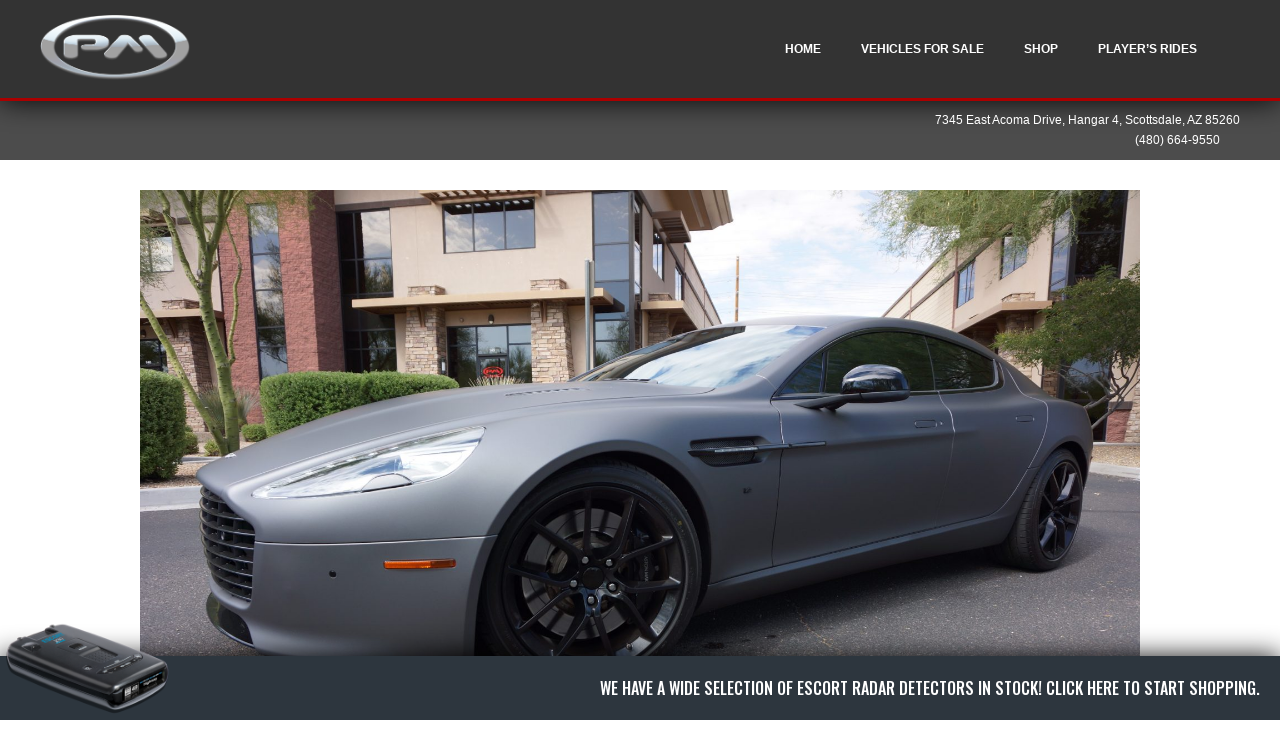

--- FILE ---
content_type: text/html; charset=UTF-8
request_url: https://promotorsports.com/2016-aston-martin-wrapped-matte-dark-grey/
body_size: 11900
content:
<!doctype html>
<html lang="en" class="no-js">
	<head>
		<meta charset="UTF-8">
		<title>2016 Aston Martin Wrapped Matte Dark Grey - Pro Motorsports : Pro Motorsports</title>

		<link href="//www.google-analytics.com" rel="dns-prefetch">
		<meta http-equiv="X-UA-Compatible" content="IE=edge,chrome=1">
		<meta name="viewport" content="width=device-width, initial-scale=1.0">
		<meta name="description" content="Pro Motorsports specializes in automotive accessories, wheel and tire packages, performance parts and complete automotive conversions, and authorized Sport Chassis dealer">
		<link rel="apple-touch-icon" sizes="180x180" href="https://promotorsports.com/wp-content/themes/promotorsports/fav/apple-touch-icon.png">
		<link rel="icon" type="image/png" sizes="32x32" href="https://promotorsports.com/wp-content/themes/promotorsports/fav/favicon-32x32.png">
		<link rel="icon" type="image/png" sizes="16x16" href="https://promotorsports.com/wp-content/themes/promotorsports/fav/favicon-16x16.png">
		<link rel="manifest" href="https://promotorsports.com/wp-content/themes/promotorsports/fav/site.webmanifest">
		<link rel="mask-icon" href="https://promotorsports.com/wp-content/themes/promotorsports/fav/safari-pinned-tab.svg" color="#5bbad5">
		<meta name="msapplication-TileColor" content="#da532c">
		<meta name="theme-color" content="#ffffff">
		<link href="https://fonts.googleapis.com/css?family=Oswald:300,500,700" rel="stylesheet">
		<link href="https://owlcarousel2.github.io/OwlCarousel2/assets/owlcarousel/assets/owl.carousel.min.css" rel="stylesheet">
		<link rel="stylesheet" href="https://promotorsports.com/wp-content/themes/promotorsports/sidr/jquery.sidr.dark.min.css">
		<meta name="google-site-verification" content="TwwL-Nay4rUOnO2kObbJOIBuypgoDN7JgtP8-Jbxhec" />

		<meta name='robots' content='index, follow, max-image-preview:large, max-snippet:-1, max-video-preview:-1' />

	<!-- This site is optimized with the Yoast SEO plugin v26.8 - https://yoast.com/product/yoast-seo-wordpress/ -->
	<link rel="canonical" href="https://promotorsports.com/2016-aston-martin-wrapped-matte-dark-grey/" />
	<meta property="og:locale" content="en_US" />
	<meta property="og:type" content="article" />
	<meta property="og:title" content="2016 Aston Martin Wrapped Matte Dark Grey - Pro Motorsports" />
	<meta property="og:url" content="https://promotorsports.com/2016-aston-martin-wrapped-matte-dark-grey/" />
	<meta property="og:site_name" content="Pro Motorsports" />
	<meta property="article:published_time" content="2019-08-21T19:38:51+00:00" />
	<meta property="article:modified_time" content="2020-05-23T21:00:01+00:00" />
	<meta property="og:image" content="https://promotorsports.com/wp-content/uploads/2019/08/DSC09754-1024x681.jpg" />
	<meta property="og:image:width" content="1024" />
	<meta property="og:image:height" content="681" />
	<meta property="og:image:type" content="image/jpeg" />
	<meta name="author" content="admin" />
	<meta name="twitter:card" content="summary_large_image" />
	<meta name="twitter:label1" content="Written by" />
	<meta name="twitter:data1" content="admin" />
	<script type="application/ld+json" class="yoast-schema-graph">{"@context":"https://schema.org","@graph":[{"@type":"Article","@id":"https://promotorsports.com/2016-aston-martin-wrapped-matte-dark-grey/#article","isPartOf":{"@id":"https://promotorsports.com/2016-aston-martin-wrapped-matte-dark-grey/"},"author":{"name":"admin","@id":"https://promotorsports.com/#/schema/person/003f457a61ce7a0a71e093df65a7b1a3"},"headline":"2016 Aston Martin Wrapped Matte Dark Grey","datePublished":"2019-08-21T19:38:51+00:00","dateModified":"2020-05-23T21:00:01+00:00","mainEntityOfPage":{"@id":"https://promotorsports.com/2016-aston-martin-wrapped-matte-dark-grey/"},"wordCount":6,"commentCount":0,"image":{"@id":"https://promotorsports.com/2016-aston-martin-wrapped-matte-dark-grey/#primaryimage"},"thumbnailUrl":"https://promotorsports.com/wp-content/uploads/2019/08/DSC09754.jpg","articleSection":["Finished Projects","Gallery"],"inLanguage":"en","potentialAction":[{"@type":"CommentAction","name":"Comment","target":["https://promotorsports.com/2016-aston-martin-wrapped-matte-dark-grey/#respond"]}]},{"@type":"WebPage","@id":"https://promotorsports.com/2016-aston-martin-wrapped-matte-dark-grey/","url":"https://promotorsports.com/2016-aston-martin-wrapped-matte-dark-grey/","name":"2016 Aston Martin Wrapped Matte Dark Grey - Pro Motorsports","isPartOf":{"@id":"https://promotorsports.com/#website"},"primaryImageOfPage":{"@id":"https://promotorsports.com/2016-aston-martin-wrapped-matte-dark-grey/#primaryimage"},"image":{"@id":"https://promotorsports.com/2016-aston-martin-wrapped-matte-dark-grey/#primaryimage"},"thumbnailUrl":"https://promotorsports.com/wp-content/uploads/2019/08/DSC09754.jpg","datePublished":"2019-08-21T19:38:51+00:00","dateModified":"2020-05-23T21:00:01+00:00","author":{"@id":"https://promotorsports.com/#/schema/person/003f457a61ce7a0a71e093df65a7b1a3"},"breadcrumb":{"@id":"https://promotorsports.com/2016-aston-martin-wrapped-matte-dark-grey/#breadcrumb"},"inLanguage":"en","potentialAction":[{"@type":"ReadAction","target":["https://promotorsports.com/2016-aston-martin-wrapped-matte-dark-grey/"]}]},{"@type":"ImageObject","inLanguage":"en","@id":"https://promotorsports.com/2016-aston-martin-wrapped-matte-dark-grey/#primaryimage","url":"https://promotorsports.com/wp-content/uploads/2019/08/DSC09754.jpg","contentUrl":"https://promotorsports.com/wp-content/uploads/2019/08/DSC09754.jpg","width":3008,"height":2000},{"@type":"BreadcrumbList","@id":"https://promotorsports.com/2016-aston-martin-wrapped-matte-dark-grey/#breadcrumb","itemListElement":[{"@type":"ListItem","position":1,"name":"Home","item":"https://promotorsports.com/"},{"@type":"ListItem","position":2,"name":"Galleries","item":"https://promotorsports.com/gallery/"},{"@type":"ListItem","position":3,"name":"2016 Aston Martin Wrapped Matte Dark Grey"}]},{"@type":"WebSite","@id":"https://promotorsports.com/#website","url":"https://promotorsports.com/","name":"Pro Motorsports","description":"Pro Motorsports specializes in automotive accessories, wheel and tire packages, performance parts and complete automotive conversions, and authorized Sport Chassis dealer","potentialAction":[{"@type":"SearchAction","target":{"@type":"EntryPoint","urlTemplate":"https://promotorsports.com/?s={search_term_string}"},"query-input":{"@type":"PropertyValueSpecification","valueRequired":true,"valueName":"search_term_string"}}],"inLanguage":"en"},{"@type":"Person","@id":"https://promotorsports.com/#/schema/person/003f457a61ce7a0a71e093df65a7b1a3","name":"admin","image":{"@type":"ImageObject","inLanguage":"en","@id":"https://promotorsports.com/#/schema/person/image/","url":"https://secure.gravatar.com/avatar/7351a6d588065a3554766c3c6ec45d74c4da84bcf7f06c670e9fe69464a46dfa?s=96&d=mm&r=g","contentUrl":"https://secure.gravatar.com/avatar/7351a6d588065a3554766c3c6ec45d74c4da84bcf7f06c670e9fe69464a46dfa?s=96&d=mm&r=g","caption":"admin"},"url":"https://promotorsports.com/author/admin/"}]}</script>
	<!-- / Yoast SEO plugin. -->


<link rel="alternate" title="oEmbed (JSON)" type="application/json+oembed" href="https://promotorsports.com/wp-json/oembed/1.0/embed?url=https%3A%2F%2Fpromotorsports.com%2F2016-aston-martin-wrapped-matte-dark-grey%2F" />
<link rel="alternate" title="oEmbed (XML)" type="text/xml+oembed" href="https://promotorsports.com/wp-json/oembed/1.0/embed?url=https%3A%2F%2Fpromotorsports.com%2F2016-aston-martin-wrapped-matte-dark-grey%2F&#038;format=xml" />
<style id='wp-img-auto-sizes-contain-inline-css' type='text/css'>
img:is([sizes=auto i],[sizes^="auto," i]){contain-intrinsic-size:3000px 1500px}
/*# sourceURL=wp-img-auto-sizes-contain-inline-css */
</style>
<link rel='stylesheet' id='sbi_styles-css' href='https://promotorsports.com/wp-content/plugins/instagram-feed/css/sbi-styles.min.css?ver=6.10.0' media='all' />
<style id='wp-emoji-styles-inline-css' type='text/css'>

	img.wp-smiley, img.emoji {
		display: inline !important;
		border: none !important;
		box-shadow: none !important;
		height: 1em !important;
		width: 1em !important;
		margin: 0 0.07em !important;
		vertical-align: -0.1em !important;
		background: none !important;
		padding: 0 !important;
	}
/*# sourceURL=wp-emoji-styles-inline-css */
</style>
<style id='wp-block-library-inline-css' type='text/css'>
:root{--wp-block-synced-color:#7a00df;--wp-block-synced-color--rgb:122,0,223;--wp-bound-block-color:var(--wp-block-synced-color);--wp-editor-canvas-background:#ddd;--wp-admin-theme-color:#007cba;--wp-admin-theme-color--rgb:0,124,186;--wp-admin-theme-color-darker-10:#006ba1;--wp-admin-theme-color-darker-10--rgb:0,107,160.5;--wp-admin-theme-color-darker-20:#005a87;--wp-admin-theme-color-darker-20--rgb:0,90,135;--wp-admin-border-width-focus:2px}@media (min-resolution:192dpi){:root{--wp-admin-border-width-focus:1.5px}}.wp-element-button{cursor:pointer}:root .has-very-light-gray-background-color{background-color:#eee}:root .has-very-dark-gray-background-color{background-color:#313131}:root .has-very-light-gray-color{color:#eee}:root .has-very-dark-gray-color{color:#313131}:root .has-vivid-green-cyan-to-vivid-cyan-blue-gradient-background{background:linear-gradient(135deg,#00d084,#0693e3)}:root .has-purple-crush-gradient-background{background:linear-gradient(135deg,#34e2e4,#4721fb 50%,#ab1dfe)}:root .has-hazy-dawn-gradient-background{background:linear-gradient(135deg,#faaca8,#dad0ec)}:root .has-subdued-olive-gradient-background{background:linear-gradient(135deg,#fafae1,#67a671)}:root .has-atomic-cream-gradient-background{background:linear-gradient(135deg,#fdd79a,#004a59)}:root .has-nightshade-gradient-background{background:linear-gradient(135deg,#330968,#31cdcf)}:root .has-midnight-gradient-background{background:linear-gradient(135deg,#020381,#2874fc)}:root{--wp--preset--font-size--normal:16px;--wp--preset--font-size--huge:42px}.has-regular-font-size{font-size:1em}.has-larger-font-size{font-size:2.625em}.has-normal-font-size{font-size:var(--wp--preset--font-size--normal)}.has-huge-font-size{font-size:var(--wp--preset--font-size--huge)}.has-text-align-center{text-align:center}.has-text-align-left{text-align:left}.has-text-align-right{text-align:right}.has-fit-text{white-space:nowrap!important}#end-resizable-editor-section{display:none}.aligncenter{clear:both}.items-justified-left{justify-content:flex-start}.items-justified-center{justify-content:center}.items-justified-right{justify-content:flex-end}.items-justified-space-between{justify-content:space-between}.screen-reader-text{border:0;clip-path:inset(50%);height:1px;margin:-1px;overflow:hidden;padding:0;position:absolute;width:1px;word-wrap:normal!important}.screen-reader-text:focus{background-color:#ddd;clip-path:none;color:#444;display:block;font-size:1em;height:auto;left:5px;line-height:normal;padding:15px 23px 14px;text-decoration:none;top:5px;width:auto;z-index:100000}html :where(.has-border-color){border-style:solid}html :where([style*=border-top-color]){border-top-style:solid}html :where([style*=border-right-color]){border-right-style:solid}html :where([style*=border-bottom-color]){border-bottom-style:solid}html :where([style*=border-left-color]){border-left-style:solid}html :where([style*=border-width]){border-style:solid}html :where([style*=border-top-width]){border-top-style:solid}html :where([style*=border-right-width]){border-right-style:solid}html :where([style*=border-bottom-width]){border-bottom-style:solid}html :where([style*=border-left-width]){border-left-style:solid}html :where(img[class*=wp-image-]){height:auto;max-width:100%}:where(figure){margin:0 0 1em}html :where(.is-position-sticky){--wp-admin--admin-bar--position-offset:var(--wp-admin--admin-bar--height,0px)}@media screen and (max-width:600px){html :where(.is-position-sticky){--wp-admin--admin-bar--position-offset:0px}}

/*# sourceURL=wp-block-library-inline-css */
</style><style id='wp-block-gallery-inline-css' type='text/css'>
.blocks-gallery-grid:not(.has-nested-images),.wp-block-gallery:not(.has-nested-images){display:flex;flex-wrap:wrap;list-style-type:none;margin:0;padding:0}.blocks-gallery-grid:not(.has-nested-images) .blocks-gallery-image,.blocks-gallery-grid:not(.has-nested-images) .blocks-gallery-item,.wp-block-gallery:not(.has-nested-images) .blocks-gallery-image,.wp-block-gallery:not(.has-nested-images) .blocks-gallery-item{display:flex;flex-direction:column;flex-grow:1;justify-content:center;margin:0 1em 1em 0;position:relative;width:calc(50% - 1em)}.blocks-gallery-grid:not(.has-nested-images) .blocks-gallery-image:nth-of-type(2n),.blocks-gallery-grid:not(.has-nested-images) .blocks-gallery-item:nth-of-type(2n),.wp-block-gallery:not(.has-nested-images) .blocks-gallery-image:nth-of-type(2n),.wp-block-gallery:not(.has-nested-images) .blocks-gallery-item:nth-of-type(2n){margin-right:0}.blocks-gallery-grid:not(.has-nested-images) .blocks-gallery-image figure,.blocks-gallery-grid:not(.has-nested-images) .blocks-gallery-item figure,.wp-block-gallery:not(.has-nested-images) .blocks-gallery-image figure,.wp-block-gallery:not(.has-nested-images) .blocks-gallery-item figure{align-items:flex-end;display:flex;height:100%;justify-content:flex-start;margin:0}.blocks-gallery-grid:not(.has-nested-images) .blocks-gallery-image img,.blocks-gallery-grid:not(.has-nested-images) .blocks-gallery-item img,.wp-block-gallery:not(.has-nested-images) .blocks-gallery-image img,.wp-block-gallery:not(.has-nested-images) .blocks-gallery-item img{display:block;height:auto;max-width:100%;width:auto}.blocks-gallery-grid:not(.has-nested-images) .blocks-gallery-image figcaption,.blocks-gallery-grid:not(.has-nested-images) .blocks-gallery-item figcaption,.wp-block-gallery:not(.has-nested-images) .blocks-gallery-image figcaption,.wp-block-gallery:not(.has-nested-images) .blocks-gallery-item figcaption{background:linear-gradient(0deg,#000000b3,#0000004d 70%,#0000);bottom:0;box-sizing:border-box;color:#fff;font-size:.8em;margin:0;max-height:100%;overflow:auto;padding:3em .77em .7em;position:absolute;text-align:center;width:100%;z-index:2}.blocks-gallery-grid:not(.has-nested-images) .blocks-gallery-image figcaption img,.blocks-gallery-grid:not(.has-nested-images) .blocks-gallery-item figcaption img,.wp-block-gallery:not(.has-nested-images) .blocks-gallery-image figcaption img,.wp-block-gallery:not(.has-nested-images) .blocks-gallery-item figcaption img{display:inline}.blocks-gallery-grid:not(.has-nested-images) figcaption,.wp-block-gallery:not(.has-nested-images) figcaption{flex-grow:1}.blocks-gallery-grid:not(.has-nested-images).is-cropped .blocks-gallery-image a,.blocks-gallery-grid:not(.has-nested-images).is-cropped .blocks-gallery-image img,.blocks-gallery-grid:not(.has-nested-images).is-cropped .blocks-gallery-item a,.blocks-gallery-grid:not(.has-nested-images).is-cropped .blocks-gallery-item img,.wp-block-gallery:not(.has-nested-images).is-cropped .blocks-gallery-image a,.wp-block-gallery:not(.has-nested-images).is-cropped .blocks-gallery-image img,.wp-block-gallery:not(.has-nested-images).is-cropped .blocks-gallery-item a,.wp-block-gallery:not(.has-nested-images).is-cropped .blocks-gallery-item img{flex:1;height:100%;object-fit:cover;width:100%}.blocks-gallery-grid:not(.has-nested-images).columns-1 .blocks-gallery-image,.blocks-gallery-grid:not(.has-nested-images).columns-1 .blocks-gallery-item,.wp-block-gallery:not(.has-nested-images).columns-1 .blocks-gallery-image,.wp-block-gallery:not(.has-nested-images).columns-1 .blocks-gallery-item{margin-right:0;width:100%}@media (min-width:600px){.blocks-gallery-grid:not(.has-nested-images).columns-3 .blocks-gallery-image,.blocks-gallery-grid:not(.has-nested-images).columns-3 .blocks-gallery-item,.wp-block-gallery:not(.has-nested-images).columns-3 .blocks-gallery-image,.wp-block-gallery:not(.has-nested-images).columns-3 .blocks-gallery-item{margin-right:1em;width:calc(33.33333% - .66667em)}.blocks-gallery-grid:not(.has-nested-images).columns-4 .blocks-gallery-image,.blocks-gallery-grid:not(.has-nested-images).columns-4 .blocks-gallery-item,.wp-block-gallery:not(.has-nested-images).columns-4 .blocks-gallery-image,.wp-block-gallery:not(.has-nested-images).columns-4 .blocks-gallery-item{margin-right:1em;width:calc(25% - .75em)}.blocks-gallery-grid:not(.has-nested-images).columns-5 .blocks-gallery-image,.blocks-gallery-grid:not(.has-nested-images).columns-5 .blocks-gallery-item,.wp-block-gallery:not(.has-nested-images).columns-5 .blocks-gallery-image,.wp-block-gallery:not(.has-nested-images).columns-5 .blocks-gallery-item{margin-right:1em;width:calc(20% - .8em)}.blocks-gallery-grid:not(.has-nested-images).columns-6 .blocks-gallery-image,.blocks-gallery-grid:not(.has-nested-images).columns-6 .blocks-gallery-item,.wp-block-gallery:not(.has-nested-images).columns-6 .blocks-gallery-image,.wp-block-gallery:not(.has-nested-images).columns-6 .blocks-gallery-item{margin-right:1em;width:calc(16.66667% - .83333em)}.blocks-gallery-grid:not(.has-nested-images).columns-7 .blocks-gallery-image,.blocks-gallery-grid:not(.has-nested-images).columns-7 .blocks-gallery-item,.wp-block-gallery:not(.has-nested-images).columns-7 .blocks-gallery-image,.wp-block-gallery:not(.has-nested-images).columns-7 .blocks-gallery-item{margin-right:1em;width:calc(14.28571% - .85714em)}.blocks-gallery-grid:not(.has-nested-images).columns-8 .blocks-gallery-image,.blocks-gallery-grid:not(.has-nested-images).columns-8 .blocks-gallery-item,.wp-block-gallery:not(.has-nested-images).columns-8 .blocks-gallery-image,.wp-block-gallery:not(.has-nested-images).columns-8 .blocks-gallery-item{margin-right:1em;width:calc(12.5% - .875em)}.blocks-gallery-grid:not(.has-nested-images).columns-1 .blocks-gallery-image:nth-of-type(1n),.blocks-gallery-grid:not(.has-nested-images).columns-1 .blocks-gallery-item:nth-of-type(1n),.blocks-gallery-grid:not(.has-nested-images).columns-2 .blocks-gallery-image:nth-of-type(2n),.blocks-gallery-grid:not(.has-nested-images).columns-2 .blocks-gallery-item:nth-of-type(2n),.blocks-gallery-grid:not(.has-nested-images).columns-3 .blocks-gallery-image:nth-of-type(3n),.blocks-gallery-grid:not(.has-nested-images).columns-3 .blocks-gallery-item:nth-of-type(3n),.blocks-gallery-grid:not(.has-nested-images).columns-4 .blocks-gallery-image:nth-of-type(4n),.blocks-gallery-grid:not(.has-nested-images).columns-4 .blocks-gallery-item:nth-of-type(4n),.blocks-gallery-grid:not(.has-nested-images).columns-5 .blocks-gallery-image:nth-of-type(5n),.blocks-gallery-grid:not(.has-nested-images).columns-5 .blocks-gallery-item:nth-of-type(5n),.blocks-gallery-grid:not(.has-nested-images).columns-6 .blocks-gallery-image:nth-of-type(6n),.blocks-gallery-grid:not(.has-nested-images).columns-6 .blocks-gallery-item:nth-of-type(6n),.blocks-gallery-grid:not(.has-nested-images).columns-7 .blocks-gallery-image:nth-of-type(7n),.blocks-gallery-grid:not(.has-nested-images).columns-7 .blocks-gallery-item:nth-of-type(7n),.blocks-gallery-grid:not(.has-nested-images).columns-8 .blocks-gallery-image:nth-of-type(8n),.blocks-gallery-grid:not(.has-nested-images).columns-8 .blocks-gallery-item:nth-of-type(8n),.wp-block-gallery:not(.has-nested-images).columns-1 .blocks-gallery-image:nth-of-type(1n),.wp-block-gallery:not(.has-nested-images).columns-1 .blocks-gallery-item:nth-of-type(1n),.wp-block-gallery:not(.has-nested-images).columns-2 .blocks-gallery-image:nth-of-type(2n),.wp-block-gallery:not(.has-nested-images).columns-2 .blocks-gallery-item:nth-of-type(2n),.wp-block-gallery:not(.has-nested-images).columns-3 .blocks-gallery-image:nth-of-type(3n),.wp-block-gallery:not(.has-nested-images).columns-3 .blocks-gallery-item:nth-of-type(3n),.wp-block-gallery:not(.has-nested-images).columns-4 .blocks-gallery-image:nth-of-type(4n),.wp-block-gallery:not(.has-nested-images).columns-4 .blocks-gallery-item:nth-of-type(4n),.wp-block-gallery:not(.has-nested-images).columns-5 .blocks-gallery-image:nth-of-type(5n),.wp-block-gallery:not(.has-nested-images).columns-5 .blocks-gallery-item:nth-of-type(5n),.wp-block-gallery:not(.has-nested-images).columns-6 .blocks-gallery-image:nth-of-type(6n),.wp-block-gallery:not(.has-nested-images).columns-6 .blocks-gallery-item:nth-of-type(6n),.wp-block-gallery:not(.has-nested-images).columns-7 .blocks-gallery-image:nth-of-type(7n),.wp-block-gallery:not(.has-nested-images).columns-7 .blocks-gallery-item:nth-of-type(7n),.wp-block-gallery:not(.has-nested-images).columns-8 .blocks-gallery-image:nth-of-type(8n),.wp-block-gallery:not(.has-nested-images).columns-8 .blocks-gallery-item:nth-of-type(8n){margin-right:0}}.blocks-gallery-grid:not(.has-nested-images) .blocks-gallery-image:last-child,.blocks-gallery-grid:not(.has-nested-images) .blocks-gallery-item:last-child,.wp-block-gallery:not(.has-nested-images) .blocks-gallery-image:last-child,.wp-block-gallery:not(.has-nested-images) .blocks-gallery-item:last-child{margin-right:0}.blocks-gallery-grid:not(.has-nested-images).alignleft,.blocks-gallery-grid:not(.has-nested-images).alignright,.wp-block-gallery:not(.has-nested-images).alignleft,.wp-block-gallery:not(.has-nested-images).alignright{max-width:420px;width:100%}.blocks-gallery-grid:not(.has-nested-images).aligncenter .blocks-gallery-item figure,.wp-block-gallery:not(.has-nested-images).aligncenter .blocks-gallery-item figure{justify-content:center}.wp-block-gallery:not(.is-cropped) .blocks-gallery-item{align-self:flex-start}figure.wp-block-gallery.has-nested-images{align-items:normal}.wp-block-gallery.has-nested-images figure.wp-block-image:not(#individual-image){margin:0;width:calc(50% - var(--wp--style--unstable-gallery-gap, 16px)/2)}.wp-block-gallery.has-nested-images figure.wp-block-image{box-sizing:border-box;display:flex;flex-direction:column;flex-grow:1;justify-content:center;max-width:100%;position:relative}.wp-block-gallery.has-nested-images figure.wp-block-image>a,.wp-block-gallery.has-nested-images figure.wp-block-image>div{flex-direction:column;flex-grow:1;margin:0}.wp-block-gallery.has-nested-images figure.wp-block-image img{display:block;height:auto;max-width:100%!important;width:auto}.wp-block-gallery.has-nested-images figure.wp-block-image figcaption,.wp-block-gallery.has-nested-images figure.wp-block-image:has(figcaption):before{bottom:0;left:0;max-height:100%;position:absolute;right:0}.wp-block-gallery.has-nested-images figure.wp-block-image:has(figcaption):before{backdrop-filter:blur(3px);content:"";height:100%;-webkit-mask-image:linear-gradient(0deg,#000 20%,#0000);mask-image:linear-gradient(0deg,#000 20%,#0000);max-height:40%;pointer-events:none}.wp-block-gallery.has-nested-images figure.wp-block-image figcaption{box-sizing:border-box;color:#fff;font-size:13px;margin:0;overflow:auto;padding:1em;text-align:center;text-shadow:0 0 1.5px #000}.wp-block-gallery.has-nested-images figure.wp-block-image figcaption::-webkit-scrollbar{height:12px;width:12px}.wp-block-gallery.has-nested-images figure.wp-block-image figcaption::-webkit-scrollbar-track{background-color:initial}.wp-block-gallery.has-nested-images figure.wp-block-image figcaption::-webkit-scrollbar-thumb{background-clip:padding-box;background-color:initial;border:3px solid #0000;border-radius:8px}.wp-block-gallery.has-nested-images figure.wp-block-image figcaption:focus-within::-webkit-scrollbar-thumb,.wp-block-gallery.has-nested-images figure.wp-block-image figcaption:focus::-webkit-scrollbar-thumb,.wp-block-gallery.has-nested-images figure.wp-block-image figcaption:hover::-webkit-scrollbar-thumb{background-color:#fffc}.wp-block-gallery.has-nested-images figure.wp-block-image figcaption{scrollbar-color:#0000 #0000;scrollbar-gutter:stable both-edges;scrollbar-width:thin}.wp-block-gallery.has-nested-images figure.wp-block-image figcaption:focus,.wp-block-gallery.has-nested-images figure.wp-block-image figcaption:focus-within,.wp-block-gallery.has-nested-images figure.wp-block-image figcaption:hover{scrollbar-color:#fffc #0000}.wp-block-gallery.has-nested-images figure.wp-block-image figcaption{will-change:transform}@media (hover:none){.wp-block-gallery.has-nested-images figure.wp-block-image figcaption{scrollbar-color:#fffc #0000}}.wp-block-gallery.has-nested-images figure.wp-block-image figcaption{background:linear-gradient(0deg,#0006,#0000)}.wp-block-gallery.has-nested-images figure.wp-block-image figcaption img{display:inline}.wp-block-gallery.has-nested-images figure.wp-block-image figcaption a{color:inherit}.wp-block-gallery.has-nested-images figure.wp-block-image.has-custom-border img{box-sizing:border-box}.wp-block-gallery.has-nested-images figure.wp-block-image.has-custom-border>a,.wp-block-gallery.has-nested-images figure.wp-block-image.has-custom-border>div,.wp-block-gallery.has-nested-images figure.wp-block-image.is-style-rounded>a,.wp-block-gallery.has-nested-images figure.wp-block-image.is-style-rounded>div{flex:1 1 auto}.wp-block-gallery.has-nested-images figure.wp-block-image.has-custom-border figcaption,.wp-block-gallery.has-nested-images figure.wp-block-image.is-style-rounded figcaption{background:none;color:inherit;flex:initial;margin:0;padding:10px 10px 9px;position:relative;text-shadow:none}.wp-block-gallery.has-nested-images figure.wp-block-image.has-custom-border:before,.wp-block-gallery.has-nested-images figure.wp-block-image.is-style-rounded:before{content:none}.wp-block-gallery.has-nested-images figcaption{flex-basis:100%;flex-grow:1;text-align:center}.wp-block-gallery.has-nested-images:not(.is-cropped) figure.wp-block-image:not(#individual-image){margin-bottom:auto;margin-top:0}.wp-block-gallery.has-nested-images.is-cropped figure.wp-block-image:not(#individual-image){align-self:inherit}.wp-block-gallery.has-nested-images.is-cropped figure.wp-block-image:not(#individual-image)>a,.wp-block-gallery.has-nested-images.is-cropped figure.wp-block-image:not(#individual-image)>div:not(.components-drop-zone){display:flex}.wp-block-gallery.has-nested-images.is-cropped figure.wp-block-image:not(#individual-image) a,.wp-block-gallery.has-nested-images.is-cropped figure.wp-block-image:not(#individual-image) img{flex:1 0 0%;height:100%;object-fit:cover;width:100%}.wp-block-gallery.has-nested-images.columns-1 figure.wp-block-image:not(#individual-image){width:100%}@media (min-width:600px){.wp-block-gallery.has-nested-images.columns-3 figure.wp-block-image:not(#individual-image){width:calc(33.33333% - var(--wp--style--unstable-gallery-gap, 16px)*.66667)}.wp-block-gallery.has-nested-images.columns-4 figure.wp-block-image:not(#individual-image){width:calc(25% - var(--wp--style--unstable-gallery-gap, 16px)*.75)}.wp-block-gallery.has-nested-images.columns-5 figure.wp-block-image:not(#individual-image){width:calc(20% - var(--wp--style--unstable-gallery-gap, 16px)*.8)}.wp-block-gallery.has-nested-images.columns-6 figure.wp-block-image:not(#individual-image){width:calc(16.66667% - var(--wp--style--unstable-gallery-gap, 16px)*.83333)}.wp-block-gallery.has-nested-images.columns-7 figure.wp-block-image:not(#individual-image){width:calc(14.28571% - var(--wp--style--unstable-gallery-gap, 16px)*.85714)}.wp-block-gallery.has-nested-images.columns-8 figure.wp-block-image:not(#individual-image){width:calc(12.5% - var(--wp--style--unstable-gallery-gap, 16px)*.875)}.wp-block-gallery.has-nested-images.columns-default figure.wp-block-image:not(#individual-image){width:calc(33.33% - var(--wp--style--unstable-gallery-gap, 16px)*.66667)}.wp-block-gallery.has-nested-images.columns-default figure.wp-block-image:not(#individual-image):first-child:nth-last-child(2),.wp-block-gallery.has-nested-images.columns-default figure.wp-block-image:not(#individual-image):first-child:nth-last-child(2)~figure.wp-block-image:not(#individual-image){width:calc(50% - var(--wp--style--unstable-gallery-gap, 16px)*.5)}.wp-block-gallery.has-nested-images.columns-default figure.wp-block-image:not(#individual-image):first-child:last-child{width:100%}}.wp-block-gallery.has-nested-images.alignleft,.wp-block-gallery.has-nested-images.alignright{max-width:420px;width:100%}.wp-block-gallery.has-nested-images.aligncenter{justify-content:center}
/*# sourceURL=https://promotorsports.com/wp-includes/blocks/gallery/style.min.css */
</style>
<link rel='stylesheet' id='wc-blocks-style-css' href='https://promotorsports.com/wp-content/plugins/woocommerce/assets/client/blocks/wc-blocks.css?ver=wc-10.4.3' media='all' />
<style id='global-styles-inline-css' type='text/css'>
:root{--wp--preset--aspect-ratio--square: 1;--wp--preset--aspect-ratio--4-3: 4/3;--wp--preset--aspect-ratio--3-4: 3/4;--wp--preset--aspect-ratio--3-2: 3/2;--wp--preset--aspect-ratio--2-3: 2/3;--wp--preset--aspect-ratio--16-9: 16/9;--wp--preset--aspect-ratio--9-16: 9/16;--wp--preset--color--black: #000000;--wp--preset--color--cyan-bluish-gray: #abb8c3;--wp--preset--color--white: #ffffff;--wp--preset--color--pale-pink: #f78da7;--wp--preset--color--vivid-red: #cf2e2e;--wp--preset--color--luminous-vivid-orange: #ff6900;--wp--preset--color--luminous-vivid-amber: #fcb900;--wp--preset--color--light-green-cyan: #7bdcb5;--wp--preset--color--vivid-green-cyan: #00d084;--wp--preset--color--pale-cyan-blue: #8ed1fc;--wp--preset--color--vivid-cyan-blue: #0693e3;--wp--preset--color--vivid-purple: #9b51e0;--wp--preset--gradient--vivid-cyan-blue-to-vivid-purple: linear-gradient(135deg,rgb(6,147,227) 0%,rgb(155,81,224) 100%);--wp--preset--gradient--light-green-cyan-to-vivid-green-cyan: linear-gradient(135deg,rgb(122,220,180) 0%,rgb(0,208,130) 100%);--wp--preset--gradient--luminous-vivid-amber-to-luminous-vivid-orange: linear-gradient(135deg,rgb(252,185,0) 0%,rgb(255,105,0) 100%);--wp--preset--gradient--luminous-vivid-orange-to-vivid-red: linear-gradient(135deg,rgb(255,105,0) 0%,rgb(207,46,46) 100%);--wp--preset--gradient--very-light-gray-to-cyan-bluish-gray: linear-gradient(135deg,rgb(238,238,238) 0%,rgb(169,184,195) 100%);--wp--preset--gradient--cool-to-warm-spectrum: linear-gradient(135deg,rgb(74,234,220) 0%,rgb(151,120,209) 20%,rgb(207,42,186) 40%,rgb(238,44,130) 60%,rgb(251,105,98) 80%,rgb(254,248,76) 100%);--wp--preset--gradient--blush-light-purple: linear-gradient(135deg,rgb(255,206,236) 0%,rgb(152,150,240) 100%);--wp--preset--gradient--blush-bordeaux: linear-gradient(135deg,rgb(254,205,165) 0%,rgb(254,45,45) 50%,rgb(107,0,62) 100%);--wp--preset--gradient--luminous-dusk: linear-gradient(135deg,rgb(255,203,112) 0%,rgb(199,81,192) 50%,rgb(65,88,208) 100%);--wp--preset--gradient--pale-ocean: linear-gradient(135deg,rgb(255,245,203) 0%,rgb(182,227,212) 50%,rgb(51,167,181) 100%);--wp--preset--gradient--electric-grass: linear-gradient(135deg,rgb(202,248,128) 0%,rgb(113,206,126) 100%);--wp--preset--gradient--midnight: linear-gradient(135deg,rgb(2,3,129) 0%,rgb(40,116,252) 100%);--wp--preset--font-size--small: 13px;--wp--preset--font-size--medium: 20px;--wp--preset--font-size--large: 36px;--wp--preset--font-size--x-large: 42px;--wp--preset--spacing--20: 0.44rem;--wp--preset--spacing--30: 0.67rem;--wp--preset--spacing--40: 1rem;--wp--preset--spacing--50: 1.5rem;--wp--preset--spacing--60: 2.25rem;--wp--preset--spacing--70: 3.38rem;--wp--preset--spacing--80: 5.06rem;--wp--preset--shadow--natural: 6px 6px 9px rgba(0, 0, 0, 0.2);--wp--preset--shadow--deep: 12px 12px 50px rgba(0, 0, 0, 0.4);--wp--preset--shadow--sharp: 6px 6px 0px rgba(0, 0, 0, 0.2);--wp--preset--shadow--outlined: 6px 6px 0px -3px rgb(255, 255, 255), 6px 6px rgb(0, 0, 0);--wp--preset--shadow--crisp: 6px 6px 0px rgb(0, 0, 0);}:where(.is-layout-flex){gap: 0.5em;}:where(.is-layout-grid){gap: 0.5em;}body .is-layout-flex{display: flex;}.is-layout-flex{flex-wrap: wrap;align-items: center;}.is-layout-flex > :is(*, div){margin: 0;}body .is-layout-grid{display: grid;}.is-layout-grid > :is(*, div){margin: 0;}:where(.wp-block-columns.is-layout-flex){gap: 2em;}:where(.wp-block-columns.is-layout-grid){gap: 2em;}:where(.wp-block-post-template.is-layout-flex){gap: 1.25em;}:where(.wp-block-post-template.is-layout-grid){gap: 1.25em;}.has-black-color{color: var(--wp--preset--color--black) !important;}.has-cyan-bluish-gray-color{color: var(--wp--preset--color--cyan-bluish-gray) !important;}.has-white-color{color: var(--wp--preset--color--white) !important;}.has-pale-pink-color{color: var(--wp--preset--color--pale-pink) !important;}.has-vivid-red-color{color: var(--wp--preset--color--vivid-red) !important;}.has-luminous-vivid-orange-color{color: var(--wp--preset--color--luminous-vivid-orange) !important;}.has-luminous-vivid-amber-color{color: var(--wp--preset--color--luminous-vivid-amber) !important;}.has-light-green-cyan-color{color: var(--wp--preset--color--light-green-cyan) !important;}.has-vivid-green-cyan-color{color: var(--wp--preset--color--vivid-green-cyan) !important;}.has-pale-cyan-blue-color{color: var(--wp--preset--color--pale-cyan-blue) !important;}.has-vivid-cyan-blue-color{color: var(--wp--preset--color--vivid-cyan-blue) !important;}.has-vivid-purple-color{color: var(--wp--preset--color--vivid-purple) !important;}.has-black-background-color{background-color: var(--wp--preset--color--black) !important;}.has-cyan-bluish-gray-background-color{background-color: var(--wp--preset--color--cyan-bluish-gray) !important;}.has-white-background-color{background-color: var(--wp--preset--color--white) !important;}.has-pale-pink-background-color{background-color: var(--wp--preset--color--pale-pink) !important;}.has-vivid-red-background-color{background-color: var(--wp--preset--color--vivid-red) !important;}.has-luminous-vivid-orange-background-color{background-color: var(--wp--preset--color--luminous-vivid-orange) !important;}.has-luminous-vivid-amber-background-color{background-color: var(--wp--preset--color--luminous-vivid-amber) !important;}.has-light-green-cyan-background-color{background-color: var(--wp--preset--color--light-green-cyan) !important;}.has-vivid-green-cyan-background-color{background-color: var(--wp--preset--color--vivid-green-cyan) !important;}.has-pale-cyan-blue-background-color{background-color: var(--wp--preset--color--pale-cyan-blue) !important;}.has-vivid-cyan-blue-background-color{background-color: var(--wp--preset--color--vivid-cyan-blue) !important;}.has-vivid-purple-background-color{background-color: var(--wp--preset--color--vivid-purple) !important;}.has-black-border-color{border-color: var(--wp--preset--color--black) !important;}.has-cyan-bluish-gray-border-color{border-color: var(--wp--preset--color--cyan-bluish-gray) !important;}.has-white-border-color{border-color: var(--wp--preset--color--white) !important;}.has-pale-pink-border-color{border-color: var(--wp--preset--color--pale-pink) !important;}.has-vivid-red-border-color{border-color: var(--wp--preset--color--vivid-red) !important;}.has-luminous-vivid-orange-border-color{border-color: var(--wp--preset--color--luminous-vivid-orange) !important;}.has-luminous-vivid-amber-border-color{border-color: var(--wp--preset--color--luminous-vivid-amber) !important;}.has-light-green-cyan-border-color{border-color: var(--wp--preset--color--light-green-cyan) !important;}.has-vivid-green-cyan-border-color{border-color: var(--wp--preset--color--vivid-green-cyan) !important;}.has-pale-cyan-blue-border-color{border-color: var(--wp--preset--color--pale-cyan-blue) !important;}.has-vivid-cyan-blue-border-color{border-color: var(--wp--preset--color--vivid-cyan-blue) !important;}.has-vivid-purple-border-color{border-color: var(--wp--preset--color--vivid-purple) !important;}.has-vivid-cyan-blue-to-vivid-purple-gradient-background{background: var(--wp--preset--gradient--vivid-cyan-blue-to-vivid-purple) !important;}.has-light-green-cyan-to-vivid-green-cyan-gradient-background{background: var(--wp--preset--gradient--light-green-cyan-to-vivid-green-cyan) !important;}.has-luminous-vivid-amber-to-luminous-vivid-orange-gradient-background{background: var(--wp--preset--gradient--luminous-vivid-amber-to-luminous-vivid-orange) !important;}.has-luminous-vivid-orange-to-vivid-red-gradient-background{background: var(--wp--preset--gradient--luminous-vivid-orange-to-vivid-red) !important;}.has-very-light-gray-to-cyan-bluish-gray-gradient-background{background: var(--wp--preset--gradient--very-light-gray-to-cyan-bluish-gray) !important;}.has-cool-to-warm-spectrum-gradient-background{background: var(--wp--preset--gradient--cool-to-warm-spectrum) !important;}.has-blush-light-purple-gradient-background{background: var(--wp--preset--gradient--blush-light-purple) !important;}.has-blush-bordeaux-gradient-background{background: var(--wp--preset--gradient--blush-bordeaux) !important;}.has-luminous-dusk-gradient-background{background: var(--wp--preset--gradient--luminous-dusk) !important;}.has-pale-ocean-gradient-background{background: var(--wp--preset--gradient--pale-ocean) !important;}.has-electric-grass-gradient-background{background: var(--wp--preset--gradient--electric-grass) !important;}.has-midnight-gradient-background{background: var(--wp--preset--gradient--midnight) !important;}.has-small-font-size{font-size: var(--wp--preset--font-size--small) !important;}.has-medium-font-size{font-size: var(--wp--preset--font-size--medium) !important;}.has-large-font-size{font-size: var(--wp--preset--font-size--large) !important;}.has-x-large-font-size{font-size: var(--wp--preset--font-size--x-large) !important;}
/*# sourceURL=global-styles-inline-css */
</style>
<style id='core-block-supports-inline-css' type='text/css'>
.wp-block-gallery.wp-block-gallery-1{--wp--style--unstable-gallery-gap:var( --wp--style--gallery-gap-default, var( --gallery-block--gutter-size, var( --wp--style--block-gap, 0.5em ) ) );gap:var( --wp--style--gallery-gap-default, var( --gallery-block--gutter-size, var( --wp--style--block-gap, 0.5em ) ) );}
/*# sourceURL=core-block-supports-inline-css */
</style>

<style id='classic-theme-styles-inline-css' type='text/css'>
/*! This file is auto-generated */
.wp-block-button__link{color:#fff;background-color:#32373c;border-radius:9999px;box-shadow:none;text-decoration:none;padding:calc(.667em + 2px) calc(1.333em + 2px);font-size:1.125em}.wp-block-file__button{background:#32373c;color:#fff;text-decoration:none}
/*# sourceURL=/wp-includes/css/classic-themes.min.css */
</style>
<link rel='stylesheet' id='woocommerce-layout-css' href='https://promotorsports.com/wp-content/plugins/woocommerce/assets/css/woocommerce-layout.css?ver=10.4.3' media='all' />
<link rel='stylesheet' id='woocommerce-smallscreen-css' href='https://promotorsports.com/wp-content/plugins/woocommerce/assets/css/woocommerce-smallscreen.css?ver=10.4.3' media='only screen and (max-width: 768px)' />
<link rel='stylesheet' id='woocommerce-general-css' href='https://promotorsports.com/wp-content/plugins/woocommerce/assets/css/woocommerce.css?ver=10.4.3' media='all' />
<style id='woocommerce-inline-inline-css' type='text/css'>
.woocommerce form .form-row .required { visibility: visible; }
/*# sourceURL=woocommerce-inline-inline-css */
</style>
<link rel='stylesheet' id='wpmenucart-icons-css' href='https://promotorsports.com/wp-content/plugins/wp-menu-cart/assets/css/wpmenucart-icons.min.css?ver=2.14.12' media='all' />
<style id='wpmenucart-icons-inline-css' type='text/css'>
@font-face{font-family:WPMenuCart;src:url(https://promotorsports.com/wp-content/plugins/wp-menu-cart/assets/fonts/WPMenuCart.eot);src:url(https://promotorsports.com/wp-content/plugins/wp-menu-cart/assets/fonts/WPMenuCart.eot?#iefix) format('embedded-opentype'),url(https://promotorsports.com/wp-content/plugins/wp-menu-cart/assets/fonts/WPMenuCart.woff2) format('woff2'),url(https://promotorsports.com/wp-content/plugins/wp-menu-cart/assets/fonts/WPMenuCart.woff) format('woff'),url(https://promotorsports.com/wp-content/plugins/wp-menu-cart/assets/fonts/WPMenuCart.ttf) format('truetype'),url(https://promotorsports.com/wp-content/plugins/wp-menu-cart/assets/fonts/WPMenuCart.svg#WPMenuCart) format('svg');font-weight:400;font-style:normal;font-display:swap}
/*# sourceURL=wpmenucart-icons-inline-css */
</style>
<link rel='stylesheet' id='wpmenucart-css' href='https://promotorsports.com/wp-content/plugins/wp-menu-cart/assets/css/wpmenucart-main.min.css?ver=2.14.12' media='all' />
<link rel='stylesheet' id='wpcm_css_frontend-css' href='https://promotorsports.com/wp-content/plugins/wp-car-manager/assets/css/frontend.css?ver=1.3.5' media='all' />
<link rel='stylesheet' id='normalize-css' href='https://promotorsports.com/wp-content/themes/promotorsports/normalize.css?ver=1.0' media='all' />
<link rel='stylesheet' id='html5blank-css' href='https://promotorsports.com/wp-content/themes/promotorsports/style.css?ver=1.0' media='all' />
<script type="text/javascript" src="https://promotorsports.com/wp-content/themes/promotorsports/js/lib/conditionizr-4.3.0.min.js?ver=4.3.0" id="conditionizr-js"></script>
<script type="text/javascript" src="https://promotorsports.com/wp-content/themes/promotorsports/js/lib/modernizr-2.7.1.min.js?ver=2.7.1" id="modernizr-js"></script>
<script type="text/javascript" src="https://promotorsports.com/wp-includes/js/jquery/jquery.min.js?ver=3.7.1" id="jquery-core-js"></script>
<script type="text/javascript" src="https://promotorsports.com/wp-includes/js/jquery/jquery-migrate.min.js?ver=3.4.1" id="jquery-migrate-js"></script>
<script type="text/javascript" src="https://promotorsports.com/wp-content/themes/promotorsports/js/scripts.js?ver=1.0.0" id="html5blankscripts-js"></script>
<script type="text/javascript" src="https://promotorsports.com/wp-content/plugins/woocommerce/assets/js/jquery-blockui/jquery.blockUI.min.js?ver=2.7.0-wc.10.4.3" id="wc-jquery-blockui-js" defer="defer" data-wp-strategy="defer"></script>
<script type="text/javascript" id="wc-add-to-cart-js-extra">
/* <![CDATA[ */
var wc_add_to_cart_params = {"ajax_url":"/wp-admin/admin-ajax.php","wc_ajax_url":"/?wc-ajax=%%endpoint%%","i18n_view_cart":"View cart","cart_url":"https://promotorsports.com/cart/","is_cart":"","cart_redirect_after_add":"no"};
//# sourceURL=wc-add-to-cart-js-extra
/* ]]> */
</script>
<script type="text/javascript" src="https://promotorsports.com/wp-content/plugins/woocommerce/assets/js/frontend/add-to-cart.min.js?ver=10.4.3" id="wc-add-to-cart-js" defer="defer" data-wp-strategy="defer"></script>
<script type="text/javascript" src="https://promotorsports.com/wp-content/plugins/woocommerce/assets/js/js-cookie/js.cookie.min.js?ver=2.1.4-wc.10.4.3" id="wc-js-cookie-js" defer="defer" data-wp-strategy="defer"></script>
<script type="text/javascript" id="woocommerce-js-extra">
/* <![CDATA[ */
var woocommerce_params = {"ajax_url":"/wp-admin/admin-ajax.php","wc_ajax_url":"/?wc-ajax=%%endpoint%%","i18n_password_show":"Show password","i18n_password_hide":"Hide password"};
//# sourceURL=woocommerce-js-extra
/* ]]> */
</script>
<script type="text/javascript" src="https://promotorsports.com/wp-content/plugins/woocommerce/assets/js/frontend/woocommerce.min.js?ver=10.4.3" id="woocommerce-js" defer="defer" data-wp-strategy="defer"></script>
<link rel="https://api.w.org/" href="https://promotorsports.com/wp-json/" /><link rel="alternate" title="JSON" type="application/json" href="https://promotorsports.com/wp-json/wp/v2/posts/22956" />	<noscript><style>.woocommerce-product-gallery{ opacity: 1 !important; }</style></noscript>
			<script>
        // conditionizr.com
        // configure environment tests
        conditionizr.config({
            assets: 'https://promotorsports.com/wp-content/themes/promotorsports',
            tests: {}
        });
        </script>

	</head>
	<body class="wp-singular post-template-default single single-post postid-22956 single-format-standard wp-theme-promotorsports theme-promotorsports woocommerce-no-js 2016-aston-martin-wrapped-matte-dark-grey">
	<div id="overlay"></div>
			<!-- header -->
			<header class="header clear" role="banner">

					<!-- logo -->
					<div class="logo">
						<a href="https://promotorsports.com">
							<!-- svg logo - toddmotto.com/mastering-svg-use-for-a-retina-web-fallbacks-with-png-script -->
							<img src="https://promotorsports.com/wp-content/themes/promotorsports/img/promotorsports-logo.png" alt="Logo" class="logo-img">
						</a>
					</div>
					<!-- /logo -->

					<!-- nav -->
					<nav class="nav" role="navigation">
						<ul><li id="menu-item-19270" class="menu-item menu-item-type-post_type menu-item-object-page menu-item-home menu-item-19270"><a href="https://promotorsports.com/">Home</a></li>
<li id="menu-item-19362" class="menu-item menu-item-type-post_type menu-item-object-page menu-item-19362"><a href="https://promotorsports.com/custom_vehicles_for_sale/">Vehicles For Sale</a></li>
<li id="menu-item-19269" class="menu-item menu-item-type-post_type menu-item-object-page menu-item-19269"><a href="https://promotorsports.com/shop-pro-motorsports/">Shop</a></li>
<li id="menu-item-69980" class="menu-item menu-item-type-post_type menu-item-object-page menu-item-69980"><a href="https://promotorsports.com/players-rides/">Player&#8217;s Rides</a></li>
<li class="menu-item menu-item-type-post_type menu-item-object-page wpmenucartli wpmenucart-display-standard menu-item empty-wpmenucart" id="wpmenucartli"><a class="wpmenucart-contents empty-wpmenucart" style="display:none">&nbsp;</a></li><li><a id="sidr-menu" href="#sidr"><i class="fa fa-bars"></i></a></li></ul>					</nav>
					<!-- /nav -->
	<div class="headeraddress">
			<a target="_blank" href="https://www.google.com/maps/place/7345+E+Acoma+Dr,+Scottsdale,+AZ+85260">7345 East Acoma Drive, Hangar 4, Scottsdale, AZ 85260</a> <div class="socnum"><a class="pnumber" href="tel:4806649550"><i class="fa fa-phone"></i> (480) 664-9550</a>
			<a class="socialf" target="_blank" href="https://www.facebook.com/ProMotorsportsPower/"><i class="fa fa-facebook-square"></i></a>
		<a class="socialf" target="_blank" href="https://instagram.com/promotorsports"><i class="fa fa-instagram"></i></a></div>
		<!-- <div id="parallelogram">
			<span><a class="pnumber" href="tel:6023008720"><i class="fa fa-phone"></i> (602) 300-8720</a></span>
			<a class="socialf" target="_blank" href="https://www.facebook.com/ProMotorsportsPower/"><i class="fa fa-facebook-square"></i></a>
			<a class="socialf" target="_blank" href="https://instagram.com/promotorsports"><i class="fa fa-instagram"></i></a>
		</div> -->
	</div>
			</header>
			<!-- /header -->
	<div class="corebody">

	<main role="main">
	<!-- section -->
	<section>

	
		<!-- article -->
		<article id="post-22956" class="post-22956 post type-post status-publish format-standard has-post-thumbnail hentry category-finished-projects category-gallery">

			<!-- post thumbnail -->
							<a href="https://promotorsports.com/2016-aston-martin-wrapped-matte-dark-grey/" title="2016 Aston Martin Wrapped Matte Dark Grey">
					<img src="https://promotorsports.com/wp-content/uploads/2019/08/DSC09754.jpg" class="attachment-post-thumbnail size-post-thumbnail wp-post-image" alt="" decoding="async" fetchpriority="high" srcset="https://promotorsports.com/wp-content/uploads/2019/08/DSC09754.jpg 3008w, https://promotorsports.com/wp-content/uploads/2019/08/DSC09754-150x100.jpg 150w, https://promotorsports.com/wp-content/uploads/2019/08/DSC09754-300x199.jpg 300w, https://promotorsports.com/wp-content/uploads/2019/08/DSC09754-768x511.jpg 768w, https://promotorsports.com/wp-content/uploads/2019/08/DSC09754-1024x681.jpg 1024w, https://promotorsports.com/wp-content/uploads/2019/08/DSC09754-1800x1197.jpg 1800w, https://promotorsports.com/wp-content/uploads/2019/08/DSC09754-400x266.jpg 400w, https://promotorsports.com/wp-content/uploads/2019/08/DSC09754-600x400.jpg 600w" sizes="(max-width: 3008px) 100vw, 3008px" />				</a>
						<!-- /post thumbnail -->

			<!-- post title -->
			<h1>
				<a href="https://promotorsports.com/2016-aston-martin-wrapped-matte-dark-grey/" title="2016 Aston Martin Wrapped Matte Dark Grey">2016 Aston Martin Wrapped Matte Dark Grey</a>
			</h1>
			<!-- /post title -->

			<!-- post details -->
						<!-- /post details -->

			<div>
<ul class="wp-block-gallery columns-3 is-cropped wp-block-gallery-1 is-layout-flex wp-block-gallery-is-layout-flex">
<li class="blocks-gallery-item">
<figure><img decoding="async" width="1024" height="681" class="wp-image-22957" src="https://promotorsports.com/wp-content/uploads/2019/08/DSC09752-1024x681.jpg" alt="" data-id="22957" data-link="https://promotorsports.com/?attachment_id=22957" srcset="https://promotorsports.com/wp-content/uploads/2019/08/DSC09752-1024x681.jpg 1024w, https://promotorsports.com/wp-content/uploads/2019/08/DSC09752-150x100.jpg 150w, https://promotorsports.com/wp-content/uploads/2019/08/DSC09752-300x199.jpg 300w, https://promotorsports.com/wp-content/uploads/2019/08/DSC09752-768x511.jpg 768w, https://promotorsports.com/wp-content/uploads/2019/08/DSC09752-1800x1197.jpg 1800w, https://promotorsports.com/wp-content/uploads/2019/08/DSC09752-400x266.jpg 400w, https://promotorsports.com/wp-content/uploads/2019/08/DSC09752-600x400.jpg 600w" sizes="(max-width: 1024px) 100vw, 1024px" /></figure>
</li>
<li class="blocks-gallery-item">
<figure><img decoding="async" width="1024" height="681" class="wp-image-22960" src="https://promotorsports.com/wp-content/uploads/2019/08/DSC09755-1024x681.jpg" alt="" data-id="22960" data-link="https://promotorsports.com/?attachment_id=22960" srcset="https://promotorsports.com/wp-content/uploads/2019/08/DSC09755-1024x681.jpg 1024w, https://promotorsports.com/wp-content/uploads/2019/08/DSC09755-150x100.jpg 150w, https://promotorsports.com/wp-content/uploads/2019/08/DSC09755-300x199.jpg 300w, https://promotorsports.com/wp-content/uploads/2019/08/DSC09755-768x511.jpg 768w, https://promotorsports.com/wp-content/uploads/2019/08/DSC09755-1800x1197.jpg 1800w, https://promotorsports.com/wp-content/uploads/2019/08/DSC09755-400x266.jpg 400w, https://promotorsports.com/wp-content/uploads/2019/08/DSC09755-600x400.jpg 600w" sizes="(max-width: 1024px) 100vw, 1024px" /></figure>
</li>
</ul>
</div>
            <link rel='stylesheet' id='unite-gallery-css-css'  href='/wp-content/plugins/unitegallery/unitegallery-plugin/css/unite-gallery.css?ver=4.9.7' media='all' />
            <script type='text/javascript' src='/wp-content/plugins/unitegallery/unitegallery-plugin/js/unitegallery.min.js?ver=4.9.7'></script>
            <script type='text/javascript' src='/wp-content/plugins/unitegallery/unitegallery-plugin/themes/tiles/ug-theme-tiles.js?ver=4.9.7'></script>
            <script type='text/javascript'>

                            var ugapi1;
                            jQuery(document).ready(function(){
                                var objUGParams = {
                                    gallery_theme:"tiles",
                                    gallery_width:"100%",
                                    tiles_type:"justified"

                                };
                                if(ugCheckForErrors('#unitegallery_1_1', 'cms'))
                                    ugapi1 = jQuery('#unitegallery_1_1').unitegallery(objUGParams);
                            });
            </script>
			
			
			
		</article>
		<!-- /article -->

	
	
	</section>
	<!-- /section -->
	</main>


</div>
			<!-- footer -->
			<footer class="footer" role="contentinfo" style="background-image: url('/wp-content/uploads/2018/06/footer-graphic.jpg')">
				<img src="https://promotorsports.com/wp-content/themes/promotorsports/img/promotorsports-logo.png" alt="Logo" class="logo-img">
				
				<div class="row">
					<div class="fourcolumn"><div id="woocommerce_product_categories-2" class="woocommerce widget_product_categories"><h3>Shop</h3><ul class="product-categories"><li class="cat-item cat-item-256"><a href="https://promotorsports.com/product-category/wheels-for-sale/">Wheels For Sale</a></li>
<li class="cat-item cat-item-254"><a href="https://promotorsports.com/product-category/radar-detectors/">Radar Detectors</a></li>
<li class="cat-item cat-item-255"><a href="https://promotorsports.com/product-category/eyewear/">Eyewear</a></li>
</ul></div></div>
					<div class="fourcolumn"><div id="custom_html-3" class="widget_text widget_custom_html"><h3>Vehicles</h3><div class="textwidget custom-html-widget"><ul>
<li><a href="/custom_vehicles_for_sale/">Vehicles For Sale</a></li>
<li><a href="/sportchassis/">SportChassis For Sale</a></li>
<li><a href="/gallery/">Galleries</a></li>
<li><a>Players Rides</a></li>
<li><a href="/category/sold/">Sold Vehicles</a></li>
</ul></div></div></div>
					<div class="fourcolumn"><div id="custom_html-2" class="widget_text widget_custom_html"><h3>Our Company</h3><div class="textwidget custom-html-widget"><ul>
 	<li><a href="/">Home</a></li>
 	<li><a href="/services/">Services</a></li>
 	<li><a href="/videos/">Videos</a></li>
 	<li><a href="/brands/">Who We Work With</a></li>
 	<li><a href="/events/">Events</a></li>
 	<li><a href="/contact">Contact Us</a></li>
 	<li><a href="/privacy-policy/">Privacy Policy</a></li>
</ul></div></div></div>
					<div class="fourcolumn"><div id="text-4" class="widget_text"><h3>PRO Motorsports llc</h3>			<div class="textwidget"><p>16001 N Greenway Hayden Loop<br />
Suite B<br />
Scottsdale, AZ 85260</p>
<p><strong>Hours</strong><br />
m-f: 9:30am-6:00pm</p>
<p><strong>Contact</strong></p>
<p>P: (480) 664-9550<br />
Jim: (602) 300-8720<br />
E: sales@promotorsports.com</p>
</div>
		</div></div>
				</div>

				<!-- copyright -->
				<p class="copyright">
                    We do not offer refunds on custom work.<br>
					&copy; 2026 Pro Motorsports LLC, Scottsdale AZ<br>
					<a href="https://graffx.com" target="_blank">Web design and development by Graffx Design</a>
				</p>
				<!-- /copyright -->

			</footer>
			<!-- /footer -->

		</div>
		<!-- /wrapper -->
		<div class="stickyfooter">
			<a href="https://promotorsports.com/shop-pro-motorsports/">
								<img class="image-class" alt="" src="https://promotorsports.com/wp-content/uploads/2018/08/X80_large-2.png" />


				<div class="footerbar" style="background-color: #2d363e; color: #ffffff">
					<div class="desktop"> We have a wide selection of ESCORT Radar Detectors in stock! Click here to start shopping. <i class="fa fa-angle-right"></i></div>
					<div class="mobile"><i class="fa fa-angle-right"></i> We have a wide selection of ESCORT Radar Detectors in stock! </div>
				</div>
			</a>
		</div>
		<script type="speculationrules">
{"prefetch":[{"source":"document","where":{"and":[{"href_matches":"/*"},{"not":{"href_matches":["/wp-*.php","/wp-admin/*","/wp-content/uploads/*","/wp-content/*","/wp-content/plugins/*","/wp-content/themes/promotorsports/*","/*\\?(.+)"]}},{"not":{"selector_matches":"a[rel~=\"nofollow\"]"}},{"not":{"selector_matches":".no-prefetch, .no-prefetch a"}}]},"eagerness":"conservative"}]}
</script>
<!-- Instagram Feed JS -->
<script type="text/javascript">
var sbiajaxurl = "https://promotorsports.com/wp-admin/admin-ajax.php";
</script>
	<script type='text/javascript'>
		(function () {
			var c = document.body.className;
			c = c.replace(/woocommerce-no-js/, 'woocommerce-js');
			document.body.className = c;
		})();
	</script>
	<script type="text/javascript" src="https://promotorsports.com/wp-includes/js/comment-reply.min.js?ver=6.9" id="comment-reply-js" async="async" data-wp-strategy="async" fetchpriority="low"></script>
<script type="text/javascript" id="wpmenucart-ajax-assist-js-extra">
/* <![CDATA[ */
var wpmenucart_ajax_assist = {"shop_plugin":"woocommerce","always_display":""};
//# sourceURL=wpmenucart-ajax-assist-js-extra
/* ]]> */
</script>
<script type="text/javascript" src="https://promotorsports.com/wp-content/plugins/wp-menu-cart/assets/js/wpmenucart-ajax-assist.min.js?ver=2.14.12" id="wpmenucart-ajax-assist-js"></script>
<script type="text/javascript" id="mailchimp-woocommerce-js-extra">
/* <![CDATA[ */
var mailchimp_public_data = {"site_url":"https://promotorsports.com","ajax_url":"https://promotorsports.com/wp-admin/admin-ajax.php","disable_carts":"","subscribers_only":"","language":"en","allowed_to_set_cookies":"1"};
//# sourceURL=mailchimp-woocommerce-js-extra
/* ]]> */
</script>
<script type="text/javascript" src="https://promotorsports.com/wp-content/plugins/mailchimp-for-woocommerce/public/js/mailchimp-woocommerce-public.min.js?ver=5.5.1.07" id="mailchimp-woocommerce-js"></script>
<script type="text/javascript" src="https://promotorsports.com/wp-content/plugins/woocommerce/assets/js/sourcebuster/sourcebuster.min.js?ver=10.4.3" id="sourcebuster-js-js"></script>
<script type="text/javascript" id="wc-order-attribution-js-extra">
/* <![CDATA[ */
var wc_order_attribution = {"params":{"lifetime":1.0e-5,"session":30,"base64":false,"ajaxurl":"https://promotorsports.com/wp-admin/admin-ajax.php","prefix":"wc_order_attribution_","allowTracking":true},"fields":{"source_type":"current.typ","referrer":"current_add.rf","utm_campaign":"current.cmp","utm_source":"current.src","utm_medium":"current.mdm","utm_content":"current.cnt","utm_id":"current.id","utm_term":"current.trm","utm_source_platform":"current.plt","utm_creative_format":"current.fmt","utm_marketing_tactic":"current.tct","session_entry":"current_add.ep","session_start_time":"current_add.fd","session_pages":"session.pgs","session_count":"udata.vst","user_agent":"udata.uag"}};
//# sourceURL=wc-order-attribution-js-extra
/* ]]> */
</script>
<script type="text/javascript" src="https://promotorsports.com/wp-content/plugins/woocommerce/assets/js/frontend/order-attribution.min.js?ver=10.4.3" id="wc-order-attribution-js"></script>
<script id="wp-emoji-settings" type="application/json">
{"baseUrl":"https://s.w.org/images/core/emoji/17.0.2/72x72/","ext":".png","svgUrl":"https://s.w.org/images/core/emoji/17.0.2/svg/","svgExt":".svg","source":{"concatemoji":"https://promotorsports.com/wp-includes/js/wp-emoji-release.min.js?ver=6.9"}}
</script>
<script type="module">
/* <![CDATA[ */
/*! This file is auto-generated */
const a=JSON.parse(document.getElementById("wp-emoji-settings").textContent),o=(window._wpemojiSettings=a,"wpEmojiSettingsSupports"),s=["flag","emoji"];function i(e){try{var t={supportTests:e,timestamp:(new Date).valueOf()};sessionStorage.setItem(o,JSON.stringify(t))}catch(e){}}function c(e,t,n){e.clearRect(0,0,e.canvas.width,e.canvas.height),e.fillText(t,0,0);t=new Uint32Array(e.getImageData(0,0,e.canvas.width,e.canvas.height).data);e.clearRect(0,0,e.canvas.width,e.canvas.height),e.fillText(n,0,0);const a=new Uint32Array(e.getImageData(0,0,e.canvas.width,e.canvas.height).data);return t.every((e,t)=>e===a[t])}function p(e,t){e.clearRect(0,0,e.canvas.width,e.canvas.height),e.fillText(t,0,0);var n=e.getImageData(16,16,1,1);for(let e=0;e<n.data.length;e++)if(0!==n.data[e])return!1;return!0}function u(e,t,n,a){switch(t){case"flag":return n(e,"\ud83c\udff3\ufe0f\u200d\u26a7\ufe0f","\ud83c\udff3\ufe0f\u200b\u26a7\ufe0f")?!1:!n(e,"\ud83c\udde8\ud83c\uddf6","\ud83c\udde8\u200b\ud83c\uddf6")&&!n(e,"\ud83c\udff4\udb40\udc67\udb40\udc62\udb40\udc65\udb40\udc6e\udb40\udc67\udb40\udc7f","\ud83c\udff4\u200b\udb40\udc67\u200b\udb40\udc62\u200b\udb40\udc65\u200b\udb40\udc6e\u200b\udb40\udc67\u200b\udb40\udc7f");case"emoji":return!a(e,"\ud83e\u1fac8")}return!1}function f(e,t,n,a){let r;const o=(r="undefined"!=typeof WorkerGlobalScope&&self instanceof WorkerGlobalScope?new OffscreenCanvas(300,150):document.createElement("canvas")).getContext("2d",{willReadFrequently:!0}),s=(o.textBaseline="top",o.font="600 32px Arial",{});return e.forEach(e=>{s[e]=t(o,e,n,a)}),s}function r(e){var t=document.createElement("script");t.src=e,t.defer=!0,document.head.appendChild(t)}a.supports={everything:!0,everythingExceptFlag:!0},new Promise(t=>{let n=function(){try{var e=JSON.parse(sessionStorage.getItem(o));if("object"==typeof e&&"number"==typeof e.timestamp&&(new Date).valueOf()<e.timestamp+604800&&"object"==typeof e.supportTests)return e.supportTests}catch(e){}return null}();if(!n){if("undefined"!=typeof Worker&&"undefined"!=typeof OffscreenCanvas&&"undefined"!=typeof URL&&URL.createObjectURL&&"undefined"!=typeof Blob)try{var e="postMessage("+f.toString()+"("+[JSON.stringify(s),u.toString(),c.toString(),p.toString()].join(",")+"));",a=new Blob([e],{type:"text/javascript"});const r=new Worker(URL.createObjectURL(a),{name:"wpTestEmojiSupports"});return void(r.onmessage=e=>{i(n=e.data),r.terminate(),t(n)})}catch(e){}i(n=f(s,u,c,p))}t(n)}).then(e=>{for(const n in e)a.supports[n]=e[n],a.supports.everything=a.supports.everything&&a.supports[n],"flag"!==n&&(a.supports.everythingExceptFlag=a.supports.everythingExceptFlag&&a.supports[n]);var t;a.supports.everythingExceptFlag=a.supports.everythingExceptFlag&&!a.supports.flag,a.supports.everything||((t=a.source||{}).concatemoji?r(t.concatemoji):t.wpemoji&&t.twemoji&&(r(t.twemoji),r(t.wpemoji)))});
//# sourceURL=https://promotorsports.com/wp-includes/js/wp-emoji-loader.min.js
/* ]]> */
</script>

		<!-- analytics -->
<!-- Global site tag (gtag.js) - Google Analytics -->
		<script async src="https://www.googletagmanager.com/gtag/js?id=UA-77039574-9"></script>
		<script>
		  window.dataLayer = window.dataLayer || [];
		  function gtag(){dataLayer.push(arguments);}
		  gtag('js', new Date());

		  gtag('config', 'UA-77039574-9');

			
					</script>
		<script type="text/javascript" src="https://promotorsports.com/wp-content/themes/promotorsports/sidr/jquery.sidr.min.js"></script>
		<script>
		jQuery(document).ready(function() {
		  jQuery('#sidr-menu').sidr({
			  side: 'right',
				onOpen: function() {
					jQuery('#sidr-menu i').removeClass('fa-bars');
					jQuery('#sidr-menu i').addClass('fa-close');
				},
				onClose: function() {
					jQuery('#sidr-menu i').addClass('fa-bars');
					jQuery('#sidr-menu i').removeClass('fa-close');
				}
		  });
		});
		jQuery('#overlay, #close-menu-button').click(function () {
      		jQuery.sidr('close', 'sidr');
    	});
		</script>
		<div id="sidr">
			<!-- Your content -->
			<ul><li id="menu-item-19271" class="menu-item menu-item-type-post_type menu-item-object-page menu-item-home menu-item-19271"><a href="https://promotorsports.com/">Home</a></li>
<li id="menu-item-19361" class="menu-item menu-item-type-post_type menu-item-object-page menu-item-19361"><a href="https://promotorsports.com/custom_vehicles_for_sale/">Vehicles For Sale</a></li>
<li id="menu-item-19278" class="menu-item menu-item-type-post_type menu-item-object-page menu-item-19278"><a href="https://promotorsports.com/shop-pro-motorsports/">Shop Products</a></li>
<li id="menu-item-19279" class="menu-item menu-item-type-post_type menu-item-object-page menu-item-19279"><a href="https://promotorsports.com/sportchassis/">SportChassis Sales</a></li>
<li id="menu-item-19277" class="menu-item menu-item-type-post_type menu-item-object-page menu-item-19277"><a href="https://promotorsports.com/services/">Our Services</a></li>
<li id="menu-item-19326" class="menu-item menu-item-type-taxonomy menu-item-object-category current-post-ancestor current-menu-parent current-post-parent menu-item-19326"><a href="https://promotorsports.com/category/gallery/">Galleries</a></li>
<li id="menu-item-19355" class="menu-item menu-item-type-taxonomy menu-item-object-category menu-item-19355"><a href="https://promotorsports.com/category/for_sale/sold/">Sold Vehicles</a></li>
<li id="menu-item-19272" class="menu-item menu-item-type-post_type menu-item-object-page menu-item-19272"><a href="https://promotorsports.com/companies-we-work-with/">Companies We Work With</a></li>
<li id="menu-item-19276" class="menu-item menu-item-type-post_type menu-item-object-page menu-item-19276"><a href="https://promotorsports.com/players-rides/">Player&#8217;s Rides</a></li>
<li id="menu-item-19281" class="menu-item menu-item-type-post_type menu-item-object-page menu-item-19281"><a href="https://promotorsports.com/videos/">Videos</a></li>
<li id="menu-item-19275" class="menu-item menu-item-type-post_type menu-item-object-page menu-item-19275"><a href="https://promotorsports.com/my-account/">My account</a></li>
<li id="menu-item-19325" class="menu-item menu-item-type-post_type menu-item-object-page menu-item-19325"><a href="https://promotorsports.com/cart/">My Cart</a></li>
<li id="menu-item-19273" class="menu-item menu-item-type-post_type menu-item-object-page menu-item-19273"><a href="https://promotorsports.com/contact-us/">Contact Us</a></li>
</ul>		</div>
	</body>
</html>


--- FILE ---
content_type: text/css
request_url: https://promotorsports.com/wp-content/plugins/wp-car-manager/assets/css/frontend.css?ver=1.3.5
body_size: 9955
content:
@charset "UTF-8";@font-face{font-family:wp-car-manager;src:url(../fonts/wp-car-manager.eot?25344333);src:url(../fonts/wp-car-manager.eot?25344333#iefix) format("embedded-opentype"),url(../fonts/wp-car-manager.woff?25344333) format("woff"),url(../fonts/wp-car-manager.ttf?25344333) format("truetype"),url(../fonts/wp-car-manager.svg?25344333#wp-car-manager) format("svg");font-weight:400;font-style:normal}.select2-search__field{background-color:#fff!important}.wpcm-vehicle-listings .wpcm-vehicle-filters{padding:.5em 0;background:#eee;border-bottom:1px solid #e5e5e5;overflow:hidden}.wpcm-vehicle-listings .wpcm-vehicle-filters .wpcm-filter{position:relative;width:100%;padding:.5em 1em;float:left;overflow:hidden}.wpcm-vehicle-listings .wpcm-vehicle-filters .wpcm-filter label{display:block;font-size:.8em}.wpcm-vehicle-listings .wpcm-vehicle-filters .wpcm-filter select{width:100%}.wpcm-vehicle-listings .wpcm-vehicle-filters .wpcm-filter input{width:100%;background:#fff;border:1px solid #ccc;border-radius:3px;padding:.4em}.wpcm-vehicle-listings .wpcm-vehicle-filters .wpcm-filter-button{padding-top:1.5em;float:right}.wpcm-vehicle-listings .wpcm-vehicle-filters .wpcm-filter-button input{padding:.8em;line-height:.9em;background-color:#428dcb}.wpcm-vehicle-listings .wpcm-vehicle-filters .wpcm-filter-button input:active,.wpcm-vehicle-listings .wpcm-vehicle-filters .wpcm-filter-button input:focus,.wpcm-vehicle-listings .wpcm-vehicle-filters .wpcm-filter-button input:hover,.wpcm-vehicle-listings .wpcm-vehicle-filters .wpcm-filter-button input:visited{outline:0}.wpcm-vehicle-listings .wpcm-vehicle-sort{padding:.5em 1em;background:#f9f9f9;border-bottom:1px solid #eee;overflow:hidden;text-align:right}.wpcm-vehicle-listings .wpcm-vehicle-sort label{font-size:.8em}.wpcm-vehicle-listings .wpcm-vehicle-results-wrapper{position:relative}.wpcm-vehicle-listings .wpcm-vehicle-results-wrapper .wpcm-vehicle-results{padding:0;margin:0;list-style:none}.wpcm-vehicle-listings .wpcm-vehicle-results-wrapper .wpcm-vehicle-results li.wpcm-listings-item{list-style:none;padding:0;margin:0;border-bottom:1px solid #eee}.wpcm-vehicle-listings .wpcm-vehicle-results-wrapper .wpcm-vehicle-results li.wpcm-listings-item a{display:block;padding:1em 1em 1em 2em;border:0;overflow:hidden;zoom:1;position:relative;line-height:1.5em;text-decoration:none;font-weight:400;min-height:100px;box-sizing:border-box}.wpcm-vehicle-listings .wpcm-vehicle-results-wrapper .wpcm-vehicle-results li.wpcm-listings-item a:hover{background-color:#f3f3f3}.wpcm-vehicle-listings .wpcm-vehicle-results-wrapper .wpcm-vehicle-results li.wpcm-listings-item a:active,.wpcm-vehicle-listings .wpcm-vehicle-results-wrapper .wpcm-vehicle-results li.wpcm-listings-item a:focus,.wpcm-vehicle-listings .wpcm-vehicle-results-wrapper .wpcm-vehicle-results li.wpcm-listings-item a:visited{border:0;outline:0}.wpcm-vehicle-listings .wpcm-vehicle-results-wrapper .wpcm-vehicle-results li.wpcm-listings-item a .wpcm-listings-item-image-wrapper{width:100px;height:100px;position:absolute;left:1em;float:left;margin-right:1em;vertical-align:middle;box-shadow:none;overflow:hidden}.wpcm-vehicle-listings .wpcm-vehicle-results-wrapper .wpcm-vehicle-results li.wpcm-listings-item a .wpcm-listings-item-image-wrapper img.wpcm-listings-item-image{width:100%;height:100%;vertical-align:middle;box-shadow:none}.wpcm-vehicle-listings .wpcm-vehicle-results-wrapper .wpcm-vehicle-results li.wpcm-listings-item a .wpcm-listings-item-image-wrapper .wpcm-pending-review,.wpcm-vehicle-listings .wpcm-vehicle-results-wrapper .wpcm-vehicle-results li.wpcm-listings-item a .wpcm-listings-item-image-wrapper .wpcm-sold{position:absolute;top:0;left:0;padding:0 .6em;color:#fff;font-size:.9em;font-weight:700;background:#428dcb;text-align:left}.wpcm-vehicle-listings .wpcm-vehicle-results-wrapper .wpcm-vehicle-results li.wpcm-listings-item a .wpcm-listings-item-image-wrapper .wpcm-pending-review{text-align:center;padding-top:.6em;padding-bottom:.6em}.wpcm-vehicle-listings .wpcm-vehicle-results-wrapper .wpcm-vehicle-results li.wpcm-listings-item a .wpcm-listings-item-description{display:none;float:left;width:80%;padding:0 0 0 100px;line-height:1.5em}.wpcm-vehicle-listings .wpcm-vehicle-results-wrapper .wpcm-vehicle-results li.wpcm-listings-item a .wpcm-listings-item-description h3{margin:0;padding:0;line-height:inherit;font-size:inherit}.wpcm-vehicle-listings .wpcm-vehicle-results-wrapper .wpcm-vehicle-results li.wpcm-listings-item a .wpcm-listings-item-description p{color:#999}.wpcm-vehicle-listings .wpcm-vehicle-results-wrapper .wpcm-vehicle-results li.wpcm-listings-item a .wpcm-listings-item-meta{float:left;width:100%;padding:0 0 0 100px;margin:0;line-height:1.5em;color:#999;list-style:none}.wpcm-vehicle-listings .wpcm-vehicle-results-wrapper .wpcm-vehicle-results li.wpcm-listings-item a .wpcm-listings-item-meta ul{margin:0;list-style:none}.wpcm-vehicle-listings .wpcm-vehicle-results-wrapper .wpcm-vehicle-results li.wpcm-listings-item a .wpcm-listings-item-meta ul .wpcm-title{color:#484c51;font-weight:700;font-size:1.1em}.wpcm-vehicle-listings .wpcm-vehicle-results-wrapper .wpcm-vehicle-results li.wpcm-no-results{padding:2em 0;font-style:italic;text-align:center}.wpcm-vehicle-listings .wpcm-vehicle-results-wrapper .wpcm-results-load-overlay{position:absolute;width:100%;height:100%;top:0;left:0;background:#000;opacity:.3}.wpcm-vehicle-listings .wpcm-vehicle-results-wrapper .wpcm-results-spinner{position:absolute;width:100px;height:76px;top:5%;left:50%;margin-left:-50px;text-align:center;display:none}.wpcm-vehicle-listings .wpcm-vehicle-results-wrapper .wpcm-results-spinner:before{font-family:wp-car-manager!important;content:"\e804";font-size:4em!important;line-height:1.3em;color:#fff}.wpcm-vehicle-listings .wpcm-vehicle-listings-pagination{width:100%;padding:1em 0;text-align:center}.wpcm-vehicle-listings .wpcm-vehicle-listings-pagination ul{overflow:hidden;list-style:none;padding:0;margin:0}.wpcm-vehicle-listings .wpcm-vehicle-listings-pagination ul li{display:inline;list-style:none}.wpcm-vehicle-listings .wpcm-vehicle-listings-pagination ul li a,.wpcm-vehicle-listings .wpcm-vehicle-listings-pagination ul li span{padding:0 .3em}.wpcm-vehicle-listings .wpcm-vehicle-listings-pagination ul li a{color:#428dcb}@media (min-width:992px){.wpcm-vehicle-listings .wpcm-vehicle-filters .wpcm-filter{width:25%}.wpcm-vehicle-listings .wpcm-vehicle-filters .wpcm-filter-make,.wpcm-vehicle-listings .wpcm-vehicle-filters .wpcm-filter-model{width:50%}.wpcm-vehicle-listings .wpcm-vehicle-results-wrapper .wpcm-vehicle-results li.wpcm-listings-item a .wpcm-listings-item-description{display:block}.wpcm-vehicle-listings .wpcm-vehicle-results-wrapper .wpcm-vehicle-results li.wpcm-listings-item a .wpcm-listings-item-meta{width:20%;padding-left:1em;text-align:right;float:right}.wpcm-vehicle-listings .wpcm-vehicle-results-wrapper .wpcm-vehicle-results li.wpcm-listings-item a .wpcm-listings-item-meta li.wpcm-title{display:none}.wpcm-vehicle-listings .wpcm-vehicle-results-wrapper .wpcm-vehicle-results li.wpcm-listings-item a .wpcm-listings-item-meta li.wpcm-price{font-weight:700;font-size:1.1em}}.single-wpcm_vehicle .single-featured-image-header{display:none}.wpcm_vehicle .wpcm-notice{background:#164161;color:#fff;padding:1em;margin-bottom:1em}.wpcm_vehicle .wpcm-notice h2{font-size:2.2em;color:#fff;margin-top:0}.wpcm_vehicle .wpcm-notice a.wpcm-btn-link,.wpcm_vehicle .wpcm-notice a.wpcm-btn-link:focus,.wpcm_vehicle .wpcm-notice a.wpcm-btn-link:hover{color:#fff;text-decoration:underline}.wpcm_vehicle .wpcm-notice .wpcm-preview-or{padding:0 .5em}.wpcm_vehicle .attachment-full,.wpcm_vehicle .attachment-post-featured-image,.wpcm_vehicle .attachment-post-thumbnail,.wpcm_vehicle .entry-thumbnail,.wpcm_vehicle .posted-on,.wpcm_vehicle .size-post-featured-image,.wpcm_vehicle .wp-post-image{display:none}.wpcm_vehicle .wpcm-vehicle-head{overflow:hidden}.wpcm_vehicle .wpcm-images{position:relative;width:100%}.wpcm_vehicle .wpcm-images .wp-post-image{display:block}.wpcm_vehicle .wpcm-images img.attachment-wpcm_vehicle_single.wp-post-image{width:100%}.wpcm_vehicle .wpcm-images .wpcm-pending-review,.wpcm_vehicle .wpcm-images .wpcm-sold{position:absolute;top:0;left:0;padding:0 .6em;color:#fff;font-size:.9em;font-weight:700;background:#428dcb;text-align:left}.wpcm_vehicle .wpcm-images .wpcm-pending-review{text-align:center;padding-top:.6em;padding-bottom:.6em}.wpcm_vehicle .wpcm-images .wpcm-sold{font-size:1.5em}.wpcm_vehicle .wpcm-images .wpcm-thumbnails{width:100%;padding:10px 0}.wpcm_vehicle .wpcm-images .wpcm-thumbnails.wpcm-columns-1 a{width:100%;margin-left:0;margin-right:0}.wpcm_vehicle .wpcm-images .wpcm-thumbnails.wpcm-columns-2 a{width:47%;margin-left:3%;margin-right:3%}.wpcm_vehicle .wpcm-images .wpcm-thumbnails.wpcm-columns-3 a{width:30%;margin-left:2.5%;margin-right:2.5%}.wpcm_vehicle .wpcm-images .wpcm-thumbnails.wpcm-columns-4 a{width:22%;margin-left:2%;margin-right:2%}.wpcm_vehicle .wpcm-images .wpcm-thumbnails.wpcm-columns-5 a{width:17%;margin-left:1.875%;margin-right:1.875%}.wpcm_vehicle .wpcm-images .wpcm-thumbnails a{margin-top:10px;margin-bottom:10px;float:left}.wpcm_vehicle .wpcm-images .wpcm-thumbnails a img{width:100%}.wpcm_vehicle .wpcm-images .wpcm-thumbnails a.first{margin-left:0}.wpcm_vehicle .wpcm-images .wpcm-thumbnails a.last{margin-right:0}.wpcm_vehicle .wpcm-price-wrapper{padding-bottom:10px}.wpcm_vehicle .wpcm-price-wrapper .wpcm-price{font-size:1.8em;font-weight:700}.wpcm_vehicle .wpcm-summary{width:100%;font-size:.9em}.wpcm_vehicle .wpcm-summary table{border:0}.wpcm_vehicle .wpcm-summary table td,.wpcm_vehicle .wpcm-summary table th{padding:.857em 1.387em;border:0;border-bottom:1px dotted #F1F1F1}.wpcm_vehicle .wpcm-summary table th{font-weight:700;padding-left:0}.wpcm_vehicle .wpcm-summary .wpcm-contact{overflow:hidden}.wpcm_vehicle .wpcm-summary .wpcm-contact .wpcm-contact-button{width:100%;margin-bottom:10px}.wpcm_vehicle .wpcm-vehicle-content{clear:both;overflow:hidden}.wpcm_vehicle .wpcm-vehicle-content .wpcm-content-block{border:0;border-bottom:1px solid rgba(0,0,0,.1);margin:1em 0;padding:1em 0;overflow:hidden}.wpcm_vehicle .wpcm-vehicle-content .wpcm-content-block h2{border-bottom:1px solid rgba(0,0,0,.1);padding-bottom:.5em}.wpcm_vehicle .wpcm-vehicle-content .wpcm-content-block#wpcm-vehicle-data table{width:100%;margin:0}.wpcm_vehicle .wpcm-vehicle-content .wpcm-content-block#wpcm-vehicle-data table tr th{width:50%}.wpcm_vehicle .wpcm-vehicle-content .wpcm-content-block#wpcm-vehicle-features ul{width:100%;margin:0;list-style:none}.wpcm_vehicle .wpcm-vehicle-content .wpcm-content-block#wpcm-vehicle-features ul li{padding:.2em 0 .2em 22px;background:url(../images/frontend-sprite.png) center left no-repeat;box-sizing:border-box}.twentyfifteen .wpcm_vehicle .wpcm-summary{padding:0}.twentyfifteen .wpcm_vehicle table,.twentyfifteen .wpcm_vehicle table tr{border:0}.twentyfifteen .wpcm_vehicle table tr td,.twentyfifteen .wpcm_vehicle table tr th{border:0;border-bottom:1px dotted #F1F1F1}@media (min-width:768px){.wpcm_vehicle .wpcm-vehicle-head .wpcm-images{float:left;width:55%}.wpcm_vehicle .wpcm-vehicle-head .wpcm-summary{float:right;width:41%}.wpcm_vehicle .wpcm-vehicle-content .wpcm-content-block#wpcm-vehicle-data table{width:50%;float:left}.wpcm_vehicle .wpcm-vehicle-content .wpcm-content-block#wpcm-vehicle-data table tr th{width:35%}.wpcm_vehicle .wpcm-vehicle-content .wpcm-content-block#wpcm-vehicle-features ul{float:left}.wpcm_vehicle .wpcm-vehicle-content .wpcm-content-block#wpcm-vehicle-features ul li{width:50%;float:left}}.wpcm-car-form fieldset{margin:0 0 1em;padding:0 0 1em;line-height:2em;border:0;border-bottom:1px solid #eee}.wpcm-car-form fieldset:after,.wpcm-car-form fieldset:before{content:" ";display:table}.wpcm-car-form fieldset:after{clear:both}.wpcm-car-form fieldset label{display:block;margin:0;width:29%;float:left;vertical-align:middle}.wpcm-car-form fieldset label small{opacity:.75;font-size:.83em}.wpcm-car-form fieldset div.wpcm-field{position:relative;width:70%;float:right;vertical-align:middle;overflow:hidden}.wpcm-car-form fieldset div.wpcm-field input.wpcm-input-date,.wpcm-car-form fieldset div.wpcm-field input.wpcm-input-text,.wpcm-car-form fieldset div.wpcm-field select,.wpcm-car-form fieldset div.wpcm-field textarea{margin:0;vertical-align:middle;width:100%;-webkit-box-sizing:border-box;-moz-box-sizing:border-box;box-sizing:border-box}.wpcm-car-form fieldset div.wpcm-field ul.wpcm-form-features{padding:0;margin:0;list-style:none;overflow:auto}.wpcm-car-form fieldset div.wpcm-field ul.wpcm-form-features li{width:100%;padding:10px 0;margin:0;float:left;border-bottom:1px solid #eee}.wpcm-car-form fieldset div.wpcm-field ul.wpcm-form-features li label{width:100%}.wpcm-car-form fieldset div.wpcm-field ul.wpcm-form-features li label input{margin-right:10px}.wpcm-car-form fieldset div.wpcm-field.wpcm-error{border:1px solid red}.wpcm-car-form fieldset .wpcm-form-image-upload{width:100%;min-height:150px;border:2px dashed #60646c;text-align:center;padding:50px;color:#60646c;cursor:pointer}.wpcm-car-form fieldset .wpcm-form-image-upload span{font-size:.9em;font-weight:200}.wpcm-car-form fieldset div.wpcm-field-fw{width:100%}.wpcm-car-form fieldset div.wpcm-account-sign-in .button{margin-right:.5em}.wpcm-car-form fieldset div.wpcm-account-sign-in p{margin:1em 0 0}.wpcm-car-form fieldset div.wpcm-form-images-current ul{list-style:none;padding:0;margin:0 0 2em;overflow:hidden}.wpcm-car-form fieldset div.wpcm-form-images-current ul li{position:relative;padding:0;margin:0 1em 0 0;float:left;border:1px solid #eee}.wpcm-car-form fieldset div.wpcm-form-images-current ul li a.button{display:block;text-align:center}.wpcm-car-form fieldset div.wpcm-form-images-current ul li .wpcm-image-delete-overlay{position:absolute;top:0;left:0;width:100%;height:100%;background:#000;opacity:.5}.wpcm-car-form .wpcm-fieldset-features{border-bottom:0}.wpcm-car-form .wpcm-fieldset-disabled p{padding-top:20px}.wpcm-car-form #wpcm-submit span.wpcm-spinner{display:none}.wpcm-car-form #wpcm-submit.wpcm-disabled{cursor:progress}.ui-datepicker{font-size:.9em}@-moz-keyframes wpcm-spin{100%{-moz-transform:rotate(360deg)}}@-webkit-keyframes wpcm-spin{100%{-webkit-transform:rotate(360deg)}}@keyframes wpcm-spin{100%{-webkit-transform:rotate(360deg);transform:rotate(360deg)}}@media (min-width:992px){.wpcm-car-form fieldset div.wpcm-field ul.wpcm-form-features li{width:33%}}.wpcm-dashboard .wpcm-dashboard-wrapper{position:relative}.wpcm-dashboard .wpcm-dashboard-wrapper .wpcm-dashboard-list{padding:0;margin:0;list-style:none}.wpcm-dashboard .wpcm-dashboard-wrapper .wpcm-dashboard-list li.wpcm-dashboard-item{list-style:none;margin:0;display:block;padding:1em 1em 1em 2em;border:0;border-bottom:1px solid #eee;overflow:hidden;zoom:1;position:relative;line-height:1.5em;text-decoration:none;font-weight:400;min-height:100px;box-sizing:border-box}.wpcm-dashboard .wpcm-dashboard-wrapper .wpcm-dashboard-list li.wpcm-dashboard-item:hover{background-color:#f3f3f3}.wpcm-dashboard .wpcm-dashboard-wrapper .wpcm-dashboard-list li.wpcm-dashboard-item .wpcm-dashboard-item-image-wrapper{display:none;width:100px;height:100px;position:absolute;left:1em;float:left;margin-right:1em;vertical-align:middle;box-shadow:none;overflow:hidden}.wpcm-dashboard .wpcm-dashboard-wrapper .wpcm-dashboard-list li.wpcm-dashboard-item .wpcm-dashboard-item-image-wrapper img.wpcm-dashboard-item-image{width:100%;height:100%;vertical-align:middle;box-shadow:none}.wpcm-dashboard .wpcm-dashboard-wrapper .wpcm-dashboard-list li.wpcm-dashboard-item .wpcm-dashboard-item-image-wrapper .wpcm-pending-review,.wpcm-dashboard .wpcm-dashboard-wrapper .wpcm-dashboard-list li.wpcm-dashboard-item .wpcm-dashboard-item-image-wrapper .wpcm-sold{position:absolute;top:0;left:0;padding:0 .6em;color:#fff;font-size:.9em;font-weight:700;background:#428dcb;text-align:left}.wpcm-dashboard .wpcm-dashboard-wrapper .wpcm-dashboard-list li.wpcm-dashboard-item .wpcm-dashboard-item-image-wrapper .wpcm-pending-review{text-align:center;padding-top:.6em;padding-bottom:.6em}.wpcm-dashboard .wpcm-dashboard-wrapper .wpcm-dashboard-list li.wpcm-dashboard-item .wpcm-dashboard-item-data{float:left;width:70%;padding:0;margin:0;line-height:1.5em;color:#999;list-style:none}.wpcm-dashboard .wpcm-dashboard-wrapper .wpcm-dashboard-list li.wpcm-dashboard-item .wpcm-dashboard-item-data ul{margin:0;list-style:none}.wpcm-dashboard .wpcm-dashboard-wrapper .wpcm-dashboard-list li.wpcm-dashboard-item .wpcm-dashboard-item-data ul .wpcm-title{color:#484c51;font-weight:700;font-size:1.1em}.wpcm-dashboard .wpcm-dashboard-wrapper .wpcm-dashboard-list li.wpcm-dashboard-item .wpcm-dashboard-item-data ul .wpcm-title a{color:#484c51}.wpcm-dashboard .wpcm-dashboard-wrapper .wpcm-dashboard-list li.wpcm-dashboard-item .wpcm-dashboard-item-expires{display:none;float:left;width:20%;padding:0 0 0 1em;text-align:center}.wpcm-dashboard .wpcm-dashboard-wrapper .wpcm-dashboard-list li.wpcm-dashboard-item .wpcm-dashboard-item-expires span{display:block}.wpcm-dashboard .wpcm-dashboard-wrapper .wpcm-dashboard-list li.wpcm-dashboard-item .wpcm-dashboard-item-actions{float:left;width:30%;text-align:right;padding:0 0 0 1em}.wpcm-dashboard .wpcm-dashboard-wrapper .wpcm-dashboard-list li.wpcm-dashboard-item .wpcm-dashboard-item-actions ul{list-style:none;padding:0;margin:0}.wpcm-dashboard .wpcm-dashboard-wrapper .wpcm-dashboard-list li.wpcm-dashboard-item .wpcm-dashboard-item-actions ul li{padding:0 0 .5em;margin:0}.wpcm-dashboard .wpcm-dashboard-wrapper .wpcm-dashboard-list li.wpcm-dashboard-item .wpcm-dashboard-item-actions ul li a.wpcm-dashboard-button{width:100%}.wpcm-dashboard .wpcm-dashboard-wrapper .wpcm-dashboard-list li.wpcm-no-results{padding:2em 0;font-style:italic;text-align:center}.wpcm-dashboard .wpcm-dashboard-wrapper .wpcm-results-load-overlay{position:absolute;width:100%;height:100%;top:0;left:0;background:#000;opacity:.3}.wpcm-dashboard .wpcm-dashboard-wrapper .wpcm-results-spinner{position:absolute;width:100px;height:76px;top:5%;left:50%;margin-left:-50px;text-align:center;display:none}.wpcm-dashboard .wpcm-dashboard-wrapper .wpcm-results-spinner:before{font-family:wp-car-manager!important;content:"\e804";font-size:4em!important;line-height:1.3em;color:#fff}@media (min-width:992px){.wpcm-dashboard .wpcm-dashboard-wrapper .wpcm-dashboard-list li.wpcm-dashboard-item .wpcm-dashboard-item-image-wrapper{display:block}.wpcm-dashboard .wpcm-dashboard-wrapper .wpcm-dashboard-list li.wpcm-dashboard-item .wpcm-dashboard-item-data{width:60%;padding-left:100px}.wpcm-dashboard .wpcm-dashboard-wrapper .wpcm-dashboard-list li.wpcm-dashboard-item .wpcm-dashboard-item-expires{display:block}.wpcm-dashboard .wpcm-dashboard-wrapper .wpcm-dashboard-list li.wpcm-dashboard-item .wpcm-dashboard-item-actions{width:20%}}.wpcm-spinner{position:absolute;top:50%;left:50%;width:45px;height:45px;margin:-22px 0 0 -22px}.wpcm-spinner:after{font-family:wp-car-manager!important;speak:none;font-weight:400;font-variant:normal;text-transform:none;line-height:1;-webkit-font-smoothing:antialiased;margin:0;text-indent:0;position:absolute;top:0;left:0;width:100%;height:100%;text-align:center;content:"";color:#fff;font-size:3em;-webkit-transform-origin:49% 49%;-moz-transform-origin:49% 49%;-o-transform-origin:49% 49%;transform-origin:49% 49%;-webkit-animation:wpcm-spin 1.5s linear infinite;-moz-animation:wpcm-spin 1.5s linear infinite;animation:wpcm-spin 1.5s linear infinite}.wpcm-button{display:inline-block;text-align:center;line-height:.9em;font-size:.9em;background-color:#428dcb;color:#fff;border-radius:3px;padding:16px 24px;text-decoration:none}.wpcm-button:active,.wpcm-button:focus,.wpcm-button:visited{outline:0;background-color:#428dcb;color:#fff}.wpcm-button:hover{background-color:#337cb8;color:#fff}.wpcm-button-dashboard-add-new{margin-left:20px;font-size:16px;padding:10px 18px;position:relative;top:-6px}@font-face{font-family:wp-car-manager;src:url(../fonts/wp-car-manager.eot?25344333);src:url(../fonts/wp-car-manager.eot?25344333#iefix) format("embedded-opentype"),url(../fonts/wp-car-manager.woff?25344333) format("woff"),url(../fonts/wp-car-manager.ttf?25344333) format("truetype"),url(../fonts/wp-car-manager.svg?25344333#wp-car-manager) format("svg");font-weight:400;font-style:normal}.pp_next:before,.pp_previous:before{border-radius:100%;height:1em;width:1em;background-color:#444;color:#fff;font-size:20px;line-height:1em;transition:all ease-in-out .2s;font-family:wp-car-manager;content:"\e803";text-indent:0;display:none;position:absolute;top:50%;margin-top:-10px;text-align:center}.pp_next:before:hover,.pp_previous:before:hover{background-color:#000}.pp_next:hover:before,.pp_previous:hover:before{display:block}.pp_previous:before{left:1em}.pp_next:before{right:1em;font-family:wp-car-manager;content:"\e801"}div.pp_pic_holder a:focus{outline:0}div.pp_overlay{background:#000;display:none;left:0;position:absolute;top:0;width:100%;z-index:9999}div.pp_pic_holder{display:none;position:absolute;width:100px;z-index:10000}.pp_top{height:20px;position:relative}* html .pp_top{padding:0 20px}.pp_top .pp_left{height:20px;left:0;position:absolute;width:20px}.pp_top .pp_middle{height:20px;left:20px;position:absolute;right:20px}* html .pp_top .pp_middle{left:0;position:static}.pp_top .pp_right{height:20px;left:auto;position:absolute;right:0;top:0;width:20px}.pp_content{height:40px;min-width:40px}* html .pp_content{width:40px}.pp_fade{display:none}.pp_content_container{position:relative;text-align:left;width:100%}.pp_content_container .pp_left{padding-left:20px}.pp_content_container .pp_right{padding-right:20px}.pp_content_container .pp_details{float:left;margin:10px 0 2px}.pp_description{display:none;margin:0}.pp_social{float:left;margin:0}.pp_social .facebook{float:left;margin-left:5px;width:55px;overflow:hidden}.pp_social .twitter{float:left}.pp_nav{clear:right;float:left;margin:3px 10px 0 0}.pp_nav p{float:left;margin:2px 4px;white-space:nowrap}.pp_nav .pp_pause,.pp_nav .pp_play{float:left;margin-right:4px;text-indent:-10000px}a.pp_arrow_next,a.pp_arrow_previous{display:block;float:left;height:15px;margin-top:3px;text-indent:-100000px;width:14px}.pp_hoverContainer{position:absolute;top:0;width:100%;z-index:2000}.pp_gallery{display:none;left:50%;margin-top:-50px;position:absolute;z-index:10000}.pp_gallery div{float:left;overflow:hidden;position:relative}.pp_gallery ul{float:left;height:35px;margin:0 0 0 5px;padding:0;position:relative;white-space:nowrap}.pp_gallery ul a{border:1px solid #000;border:1px solid rgba(0,0,0,.5);display:block;float:left;height:33px;overflow:hidden}.pp_gallery li.selected a,.pp_gallery ul a:hover{border-color:#fff}.pp_gallery ul a img{border:0}.pp_gallery li{display:block;float:left;margin:0 5px 0 0;padding:0}.pp_gallery li.default a{display:block;height:33px;width:50px}.pp_gallery li.default a img{display:none}.pp_gallery .pp_arrow_next,.pp_gallery .pp_arrow_previous{margin-top:7px!important}a.pp_next{display:block;float:right;height:100%;text-indent:-10000px;width:49%}a.pp_previous{display:block;float:left;height:100%;text-indent:-10000px;width:49%}a.pp_contract,a.pp_expand{cursor:pointer;display:none;height:20px;position:absolute;right:30px;text-indent:-10000px;top:10px;width:20px;z-index:20000}a.pp_close{position:absolute;right:0;top:0;display:block;text-indent:-10000px}.pp_bottom{height:20px;position:relative}* html .pp_bottom{padding:0 20px}.pp_bottom .pp_left{height:20px;left:0;position:absolute;width:20px}.pp_bottom .pp_middle{height:20px;left:20px;position:absolute;right:20px}* html .pp_bottom .pp_middle{left:0;position:static}.pp_bottom .pp_right{height:20px;left:auto;position:absolute;right:0;top:0;width:20px}.pp_loaderIcon{display:block;height:24px;left:50%;margin:-12px 0 0 -12px;position:absolute;top:50%;width:24px}#pp_full_res .pp_inline{text-align:left}div.ppt{color:#fff!important;font-weight:700;display:none;font-size:17px;margin:0 0 5px 15px;z-index:9999}.select2-container{box-sizing:border-box;display:inline-block;margin:0;position:relative;vertical-align:middle}.select2-container .select2-selection--single{box-sizing:border-box;cursor:pointer;display:block;height:28px;user-select:none;-webkit-user-select:none}.select2-container .select2-selection--single .select2-selection__rendered{display:block;padding-left:8px;padding-right:20px;overflow:hidden;text-overflow:ellipsis;white-space:nowrap}.select2-container[dir=rtl] .select2-selection--single .select2-selection__rendered{padding-right:8px;padding-left:20px}.select2-container .select2-selection--multiple{box-sizing:border-box;cursor:pointer;display:block;min-height:32px;user-select:none;-webkit-user-select:none}.select2-container .select2-selection--multiple .select2-selection__rendered{display:inline-block;overflow:hidden;padding-left:8px;text-overflow:ellipsis;white-space:nowrap}.select2-container .select2-search--inline{float:left}.select2-container .select2-search--inline .select2-search__field{box-sizing:border-box;border:none;font-size:100%;margin-top:5px}.select2-container .select2-search--inline .select2-search__field::-webkit-search-cancel-button{-webkit-appearance:none}.select2-dropdown{background-color:#fff;border:1px solid #aaa;border-radius:4px;box-sizing:border-box;display:block;position:absolute;left:-100000px;width:100%;z-index:1051}.select2-results{display:block}.select2-results__options{list-style:none;margin:0;padding:0}.select2-results__option{padding:6px;user-select:none;-webkit-user-select:none}.select2-results__option[aria-selected]{cursor:pointer}.select2-container--open .select2-dropdown{left:0}.select2-container--open .select2-dropdown--above{border-bottom:none;border-bottom-left-radius:0;border-bottom-right-radius:0}.select2-container--open .select2-dropdown--below{border-top:none;border-top-left-radius:0;border-top-right-radius:0}.select2-search--dropdown{display:block;padding:4px}.select2-search--dropdown .select2-search__field{padding:4px;width:100%;box-sizing:border-box}.select2-search--dropdown .select2-search__field::-webkit-search-cancel-button{-webkit-appearance:none}.select2-search--dropdown.select2-search--hide{display:none}.select2-close-mask{border:0;margin:0;padding:0;display:block;position:fixed;left:0;top:0;min-height:100%;min-width:100%;height:auto;width:auto;opacity:0;z-index:99;background-color:#fff;filter:alpha(opacity=0)}.select2-hidden-accessible{border:0;clip:rect(0 0 0 0);height:1px;margin:-1px;overflow:hidden;padding:0;position:absolute;width:1px}.select2-container--default .select2-selection--single{background-color:#fff;border:1px solid #aaa;border-radius:4px}.select2-container--default .select2-selection--single .select2-selection__rendered{color:#444;line-height:28px}.select2-container--default .select2-selection--single .select2-selection__clear{cursor:pointer;float:right;font-weight:700}.select2-container--default .select2-selection--single .select2-selection__placeholder{color:#999}.select2-container--default .select2-selection--single .select2-selection__arrow{height:26px;position:absolute;top:1px;right:1px;width:20px}.select2-container--default .select2-selection--single .select2-selection__arrow b{border-color:#888 transparent transparent;border-style:solid;border-width:5px 4px 0;height:0;left:50%;margin-left:-4px;margin-top:-2px;position:absolute;top:50%;width:0}.select2-container--default[dir=rtl] .select2-selection--single .select2-selection__clear{float:left}.select2-container--default[dir=rtl] .select2-selection--single .select2-selection__arrow{left:1px;right:auto}.select2-container--default.select2-container--disabled .select2-selection--single{background-color:#eee;cursor:default}.select2-container--default.select2-container--disabled .select2-selection--single .select2-selection__clear{display:none}.select2-container--default.select2-container--open .select2-selection--single .select2-selection__arrow b{border-color:transparent transparent #888;border-width:0 4px 5px}.select2-container--default .select2-selection--multiple{background-color:#fff;border:1px solid #aaa;border-radius:4px;cursor:text}.select2-container--default .select2-selection--multiple .select2-selection__rendered{box-sizing:border-box;list-style:none;margin:0;padding:0 5px;width:100%}.select2-container--default .select2-selection--multiple .select2-selection__placeholder{color:#999;margin-top:5px;float:left}.select2-container--default .select2-selection--multiple .select2-selection__clear{cursor:pointer;float:right;font-weight:700;margin-top:5px;margin-right:10px}.select2-container--default .select2-selection--multiple .select2-selection__choice{background-color:#e4e4e4;border:1px solid #aaa;border-radius:4px;cursor:default;float:left;margin-right:5px;margin-top:5px;padding:0 5px}.select2-container--default .select2-selection--multiple .select2-selection__choice__remove{color:#999;cursor:pointer;display:inline-block;font-weight:700;margin-right:2px}.select2-container--default .select2-selection--multiple .select2-selection__choice__remove:hover{color:#333}.select2-container--default[dir=rtl] .select2-selection--multiple .select2-selection__choice,.select2-container--default[dir=rtl] .select2-selection--multiple .select2-selection__placeholder{float:right}.select2-container--default[dir=rtl] .select2-selection--multiple .select2-selection__choice{margin-left:5px;margin-right:auto}.select2-container--default[dir=rtl] .select2-selection--multiple .select2-selection__choice__remove{margin-left:2px;margin-right:auto}.select2-container--default.select2-container--focus .select2-selection--multiple{border:1px solid #000;outline:0}.select2-container--default.select2-container--disabled .select2-selection--multiple{background-color:#eee;cursor:default}.select2-container--default.select2-container--disabled .select2-selection__choice__remove{display:none}.select2-container--default.select2-container--open.select2-container--above .select2-selection--multiple,.select2-container--default.select2-container--open.select2-container--above .select2-selection--single{border-top-left-radius:0;border-top-right-radius:0}.select2-container--default.select2-container--open.select2-container--below .select2-selection--multiple,.select2-container--default.select2-container--open.select2-container--below .select2-selection--single{border-bottom-left-radius:0;border-bottom-right-radius:0}.select2-container--default .select2-search--dropdown .select2-search__field{border:1px solid #aaa}.select2-container--default .select2-search--inline .select2-search__field{background:0 0;border:none;outline:0}.select2-container--default .select2-results>.select2-results__options{max-height:200px;overflow-y:auto}.select2-container--default .select2-results__option[role=group]{padding:0}.select2-container--default .select2-results__option[aria-disabled=true]{color:#999}.select2-container--default .select2-results__option[aria-selected=true]{background-color:#ddd}.select2-container--default .select2-results__option .select2-results__option{padding-left:1em}.select2-container--default .select2-results__option .select2-results__option .select2-results__group{padding-left:0}.select2-container--default .select2-results__option .select2-results__option .select2-results__option{margin-left:-1em;padding-left:2em}.select2-container--default .select2-results__option .select2-results__option .select2-results__option .select2-results__option{margin-left:-2em;padding-left:3em}.select2-container--default .select2-results__option .select2-results__option .select2-results__option .select2-results__option .select2-results__option{margin-left:-3em;padding-left:4em}.select2-container--default .select2-results__option .select2-results__option .select2-results__option .select2-results__option .select2-results__option .select2-results__option{margin-left:-4em;padding-left:5em}.select2-container--default .select2-results__option .select2-results__option .select2-results__option .select2-results__option .select2-results__option .select2-results__option .select2-results__option{margin-left:-5em;padding-left:6em}.select2-container--default .select2-results__option--highlighted[aria-selected]{background-color:#5897fb;color:#fff}.select2-container--default .select2-results__group{cursor:default;display:block;padding:6px}.select2-container--classic .select2-selection--single{background-color:#f6f6f6;border:1px solid #aaa;border-radius:4px;outline:0;background-image:-webkit-linear-gradient(top,#fff 50%,#eee 100%);background-image:-o-linear-gradient(top,#fff 50%,#eee 100%);background-image:linear-gradient(to bottom,#fff 50%,#eee 100%);background-repeat:repeat-x;filter:progid:DXImageTransform.Microsoft.gradient(startColorstr='#ffffff', endColorstr='#eeeeee', GradientType=0)}.select2-container--classic .select2-selection--single:focus{border:1px solid #5897fb}.select2-container--classic .select2-selection--single .select2-selection__rendered{color:#444;line-height:28px}.select2-container--classic .select2-selection--single .select2-selection__clear{cursor:pointer;float:right;font-weight:700;margin-right:10px}.select2-container--classic .select2-selection--single .select2-selection__placeholder{color:#999}.select2-container--classic .select2-selection--single .select2-selection__arrow{background-color:#ddd;border:none;border-left:1px solid #aaa;border-top-right-radius:4px;border-bottom-right-radius:4px;height:26px;position:absolute;top:1px;right:1px;width:20px;background-image:-webkit-linear-gradient(top,#eee 50%,#ccc 100%);background-image:-o-linear-gradient(top,#eee 50%,#ccc 100%);background-image:linear-gradient(to bottom,#eee 50%,#ccc 100%);background-repeat:repeat-x;filter:progid:DXImageTransform.Microsoft.gradient(startColorstr='#eeeeee', endColorstr='#cccccc', GradientType=0)}.select2-container--classic .select2-selection--single .select2-selection__arrow b{border-color:#888 transparent transparent;border-style:solid;border-width:5px 4px 0;height:0;left:50%;margin-left:-4px;margin-top:-2px;position:absolute;top:50%;width:0}.select2-container--classic[dir=rtl] .select2-selection--single .select2-selection__clear{float:left}.select2-container--classic[dir=rtl] .select2-selection--single .select2-selection__arrow{border:none;border-right:1px solid #aaa;border-radius:4px 0 0 4px;left:1px;right:auto}.select2-container--classic.select2-container--open .select2-selection--single{border:1px solid #5897fb}.select2-container--classic.select2-container--open .select2-selection--single .select2-selection__arrow{background:0 0;border:none}.select2-container--classic.select2-container--open .select2-selection--single .select2-selection__arrow b{border-color:transparent transparent #888;border-width:0 4px 5px}.select2-container--classic.select2-container--open.select2-container--above .select2-selection--single{border-top:none;border-top-left-radius:0;border-top-right-radius:0;background-image:-webkit-linear-gradient(top,#fff 0,#eee 50%);background-image:-o-linear-gradient(top,#fff 0,#eee 50%);background-image:linear-gradient(to bottom,#fff 0,#eee 50%);background-repeat:repeat-x;filter:progid:DXImageTransform.Microsoft.gradient(startColorstr='#ffffff', endColorstr='#eeeeee', GradientType=0)}.select2-container--classic.select2-container--open.select2-container--below .select2-selection--single{border-bottom:none;border-bottom-left-radius:0;border-bottom-right-radius:0;background-image:-webkit-linear-gradient(top,#eee 50%,#fff 100%);background-image:-o-linear-gradient(top,#eee 50%,#fff 100%);background-image:linear-gradient(to bottom,#eee 50%,#fff 100%);background-repeat:repeat-x;filter:progid:DXImageTransform.Microsoft.gradient(startColorstr='#eeeeee', endColorstr='#ffffff', GradientType=0)}.select2-container--classic .select2-selection--multiple{background-color:#fff;border:1px solid #aaa;border-radius:4px;cursor:text;outline:0}.select2-container--classic .select2-selection--multiple:focus{border:1px solid #5897fb}.select2-container--classic .select2-selection--multiple .select2-selection__rendered{list-style:none;margin:0;padding:0 5px}.select2-container--classic .select2-selection--multiple .select2-selection__clear{display:none}.select2-container--classic .select2-selection--multiple .select2-selection__choice{background-color:#e4e4e4;border:1px solid #aaa;border-radius:4px;cursor:default;float:left;margin-right:5px;margin-top:5px;padding:0 5px}.select2-container--classic .select2-selection--multiple .select2-selection__choice__remove{color:#888;cursor:pointer;display:inline-block;font-weight:700;margin-right:2px}.select2-container--classic .select2-selection--multiple .select2-selection__choice__remove:hover{color:#555}.select2-container--classic[dir=rtl] .select2-selection--multiple .select2-selection__choice{float:right;margin-left:5px;margin-right:auto}.select2-container--classic[dir=rtl] .select2-selection--multiple .select2-selection__choice__remove{margin-left:2px;margin-right:auto}.select2-container--classic.select2-container--open .select2-selection--multiple{border:1px solid #5897fb}.select2-container--classic.select2-container--open.select2-container--above .select2-selection--multiple{border-top:none;border-top-left-radius:0;border-top-right-radius:0}.select2-container--classic.select2-container--open.select2-container--below .select2-selection--multiple{border-bottom:none;border-bottom-left-radius:0;border-bottom-right-radius:0}.select2-container--classic .select2-search--dropdown .select2-search__field{border:1px solid #aaa;outline:0}.select2-container--classic .select2-search--inline .select2-search__field{outline:0}.select2-container--classic .select2-dropdown{background-color:#fff;border:1px solid transparent}.select2-container--classic .select2-dropdown--above{border-bottom:none}.select2-container--classic .select2-dropdown--below{border-top:none}.select2-container--classic .select2-results>.select2-results__options{max-height:200px;overflow-y:auto}.select2-container--classic .select2-results__option[role=group]{padding:0}.select2-container--classic .select2-results__option[aria-disabled=true]{color:grey}.select2-container--classic .select2-results__option--highlighted[aria-selected]{background-color:#3875d7;color:#fff}.select2-container--classic .select2-results__group{cursor:default;display:block;padding:6px}.select2-container--classic.select2-container--open .select2-dropdown{border-color:#5897fb}@-webkit-keyframes passing-through{0%{opacity:0;-webkit-transform:translateY(40px);-moz-transform:translateY(40px);-ms-transform:translateY(40px);-o-transform:translateY(40px);transform:translateY(40px)}30%,70%{opacity:1;-webkit-transform:translateY(0px);-moz-transform:translateY(0px);-ms-transform:translateY(0px);-o-transform:translateY(0px);transform:translateY(0px)}100%{opacity:0;-webkit-transform:translateY(-40px);-moz-transform:translateY(-40px);-ms-transform:translateY(-40px);-o-transform:translateY(-40px);transform:translateY(-40px)}}@-moz-keyframes passing-through{0%{opacity:0;-webkit-transform:translateY(40px);-moz-transform:translateY(40px);-ms-transform:translateY(40px);-o-transform:translateY(40px);transform:translateY(40px)}30%,70%{opacity:1;-webkit-transform:translateY(0px);-moz-transform:translateY(0px);-ms-transform:translateY(0px);-o-transform:translateY(0px);transform:translateY(0px)}100%{opacity:0;-webkit-transform:translateY(-40px);-moz-transform:translateY(-40px);-ms-transform:translateY(-40px);-o-transform:translateY(-40px);transform:translateY(-40px)}}@keyframes passing-through{0%{opacity:0;-webkit-transform:translateY(40px);-moz-transform:translateY(40px);-ms-transform:translateY(40px);-o-transform:translateY(40px);transform:translateY(40px)}30%,70%{opacity:1;-webkit-transform:translateY(0px);-moz-transform:translateY(0px);-ms-transform:translateY(0px);-o-transform:translateY(0px);transform:translateY(0px)}100%{opacity:0;-webkit-transform:translateY(-40px);-moz-transform:translateY(-40px);-ms-transform:translateY(-40px);-o-transform:translateY(-40px);transform:translateY(-40px)}}@-webkit-keyframes slide-in{0%{opacity:0;-webkit-transform:translateY(40px);-moz-transform:translateY(40px);-ms-transform:translateY(40px);-o-transform:translateY(40px);transform:translateY(40px)}30%{opacity:1;-webkit-transform:translateY(0px);-moz-transform:translateY(0px);-ms-transform:translateY(0px);-o-transform:translateY(0px);transform:translateY(0px)}}@-moz-keyframes slide-in{0%{opacity:0;-webkit-transform:translateY(40px);-moz-transform:translateY(40px);-ms-transform:translateY(40px);-o-transform:translateY(40px);transform:translateY(40px)}30%{opacity:1;-webkit-transform:translateY(0px);-moz-transform:translateY(0px);-ms-transform:translateY(0px);-o-transform:translateY(0px);transform:translateY(0px)}}@keyframes slide-in{0%{opacity:0;-webkit-transform:translateY(40px);-moz-transform:translateY(40px);-ms-transform:translateY(40px);-o-transform:translateY(40px);transform:translateY(40px)}30%{opacity:1;-webkit-transform:translateY(0px);-moz-transform:translateY(0px);-ms-transform:translateY(0px);-o-transform:translateY(0px);transform:translateY(0px)}}@-webkit-keyframes pulse{0%{-webkit-transform:scale(1);-moz-transform:scale(1);-ms-transform:scale(1);-o-transform:scale(1);transform:scale(1)}10%{-webkit-transform:scale(1.1);-moz-transform:scale(1.1);-ms-transform:scale(1.1);-o-transform:scale(1.1);transform:scale(1.1)}20%{-webkit-transform:scale(1);-moz-transform:scale(1);-ms-transform:scale(1);-o-transform:scale(1);transform:scale(1)}}@-moz-keyframes pulse{0%{-webkit-transform:scale(1);-moz-transform:scale(1);-ms-transform:scale(1);-o-transform:scale(1);transform:scale(1)}10%{-webkit-transform:scale(1.1);-moz-transform:scale(1.1);-ms-transform:scale(1.1);-o-transform:scale(1.1);transform:scale(1.1)}20%{-webkit-transform:scale(1);-moz-transform:scale(1);-ms-transform:scale(1);-o-transform:scale(1);transform:scale(1)}}@keyframes pulse{0%{-webkit-transform:scale(1);-moz-transform:scale(1);-ms-transform:scale(1);-o-transform:scale(1);transform:scale(1)}10%{-webkit-transform:scale(1.1);-moz-transform:scale(1.1);-ms-transform:scale(1.1);-o-transform:scale(1.1);transform:scale(1.1)}20%{-webkit-transform:scale(1);-moz-transform:scale(1);-ms-transform:scale(1);-o-transform:scale(1);transform:scale(1)}}.wpcm-form-image-upload,.wpcm-form-image-upload *{box-sizing:border-box}.wpcm-form-image-upload{min-height:150px;border:2px solid rgba(0,0,0,.3);background:#fff;padding:20px}.wpcm-form-image-upload.dz-clickable{cursor:pointer}.wpcm-form-image-upload.dz-clickable *{cursor:default}.wpcm-form-image-upload.dz-clickable .dz-message,.wpcm-form-image-upload.dz-clickable .dz-message *{cursor:pointer}.wpcm-form-image-upload.dz-started .dz-message{display:none}.wpcm-form-image-upload.dz-drag-hover{border-style:solid}.wpcm-form-image-upload.dz-drag-hover .dz-message{opacity:.5}.wpcm-form-image-upload .dz-message{text-align:center;margin:2em 0}.wpcm-form-image-upload .dz-preview{position:relative;display:inline-block;vertical-align:top;margin:16px;min-height:100px}.wpcm-form-image-upload .dz-preview:hover{z-index:1000}.wpcm-form-image-upload .dz-preview.dz-file-preview .dz-image{border-radius:20px;background:#999;background:linear-gradient(to bottom,#eee,#ddd)}.wpcm-form-image-upload .dz-preview.dz-file-preview .dz-details{opacity:1}.wpcm-form-image-upload .dz-preview.dz-image-preview{background:#fff}.wpcm-form-image-upload .dz-preview.dz-image-preview .dz-details{-webkit-transition:opacity .2s linear;-moz-transition:opacity .2s linear;-ms-transition:opacity .2s linear;-o-transition:opacity .2s linear;transition:opacity .2s linear}.wpcm-form-image-upload .dz-preview .dz-remove{font-size:14px;text-align:center;display:block;cursor:pointer;border:none}.wpcm-form-image-upload .dz-preview .dz-remove:hover{text-decoration:underline}.wpcm-form-image-upload .dz-preview:hover .dz-details{opacity:1}.wpcm-form-image-upload .dz-preview .dz-details{z-index:20;position:absolute;top:0;left:0;opacity:0;font-size:13px;min-width:100%;max-width:100%;padding:2em 1em;text-align:center;color:rgba(0,0,0,.9);line-height:150%}.wpcm-form-image-upload .dz-preview .dz-details .dz-size{margin-bottom:1em;font-size:16px}.wpcm-form-image-upload .dz-preview .dz-details .dz-filename{white-space:nowrap}.wpcm-form-image-upload .dz-preview .dz-details .dz-filename:hover span{border:1px solid rgba(200,200,200,.8);background-color:rgba(255,255,255,.8)}.wpcm-form-image-upload .dz-preview .dz-details .dz-filename:not(:hover){overflow:hidden;text-overflow:ellipsis}.wpcm-form-image-upload .dz-preview .dz-details .dz-filename:not(:hover) span{border:1px solid transparent}.wpcm-form-image-upload .dz-preview .dz-details .dz-filename span,.wpcm-form-image-upload .dz-preview .dz-details .dz-size span{background-color:rgba(255,255,255,.4);padding:0 .4em;border-radius:3px}.wpcm-form-image-upload .dz-preview:hover .dz-image img{-webkit-transform:scale(1.05,1.05);-moz-transform:scale(1.05,1.05);-ms-transform:scale(1.05,1.05);-o-transform:scale(1.05,1.05);transform:scale(1.05,1.05);-webkit-filter:blur(8px);filter:blur(8px)}.wpcm-form-image-upload .dz-preview .dz-image{border-radius:20px;overflow:hidden;width:120px;height:120px;position:relative;display:block;z-index:10}.wpcm-form-image-upload .dz-preview .dz-image img{display:block}.wpcm-form-image-upload .dz-preview.dz-success .dz-success-mark{-webkit-animation:passing-through 3s cubic-bezier(0.77,0,.175,1);-moz-animation:passing-through 3s cubic-bezier(0.77,0,.175,1);-ms-animation:passing-through 3s cubic-bezier(0.77,0,.175,1);-o-animation:passing-through 3s cubic-bezier(0.77,0,.175,1);animation:passing-through 3s cubic-bezier(0.77,0,.175,1)}.wpcm-form-image-upload .dz-preview.dz-error .dz-error-mark{opacity:1;-webkit-animation:slide-in 3s cubic-bezier(0.77,0,.175,1);-moz-animation:slide-in 3s cubic-bezier(0.77,0,.175,1);-ms-animation:slide-in 3s cubic-bezier(0.77,0,.175,1);-o-animation:slide-in 3s cubic-bezier(0.77,0,.175,1);animation:slide-in 3s cubic-bezier(0.77,0,.175,1)}.wpcm-form-image-upload .dz-preview .dz-error-mark,.wpcm-form-image-upload .dz-preview .dz-success-mark{pointer-events:none;opacity:0;z-index:500;position:absolute;display:block;top:50%;left:50%;margin-left:-27px;margin-top:-27px}.wpcm-form-image-upload .dz-preview .dz-error-mark svg,.wpcm-form-image-upload .dz-preview .dz-success-mark svg{display:block;width:54px;height:54px}.wpcm-form-image-upload .dz-preview.dz-processing .dz-progress{opacity:1;-webkit-transition:all .2s linear;-moz-transition:all .2s linear;-ms-transition:all .2s linear;-o-transition:all .2s linear;transition:all .2s linear}.wpcm-form-image-upload .dz-preview.dz-complete .dz-progress{opacity:0;-webkit-transition:opacity .4s ease-in;-moz-transition:opacity .4s ease-in;-ms-transition:opacity .4s ease-in;-o-transition:opacity .4s ease-in;transition:opacity .4s ease-in}.wpcm-form-image-upload .dz-preview:not(.dz-processing) .dz-progress{-webkit-animation:pulse 6s ease infinite;-moz-animation:pulse 6s ease infinite;-ms-animation:pulse 6s ease infinite;-o-animation:pulse 6s ease infinite;animation:pulse 6s ease infinite}.wpcm-form-image-upload .dz-preview .dz-progress{opacity:1;z-index:1000;pointer-events:none;position:absolute;height:16px;left:50%;top:50%;margin-top:-8px;width:80px;margin-left:-40px;background:rgba(255,255,255,.9);-webkit-transform:scale(1);border-radius:8px;overflow:hidden}.wpcm-form-image-upload .dz-preview .dz-progress .dz-upload{background:#333;background:linear-gradient(to bottom,#666,#444);position:absolute;top:0;left:0;bottom:0;width:0;-webkit-transition:width 300ms ease-in-out;-moz-transition:width 300ms ease-in-out;-ms-transition:width 300ms ease-in-out;-o-transition:width 300ms ease-in-out;transition:width 300ms ease-in-out}.wpcm-form-image-upload .dz-preview.dz-error .dz-error-message{display:block}.wpcm-form-image-upload .dz-preview.dz-error:hover .dz-error-message{opacity:1;pointer-events:auto}.wpcm-form-image-upload .dz-preview .dz-error-message{pointer-events:none;z-index:1000;position:absolute;display:block;display:none;opacity:0;-webkit-transition:opacity .3s ease;-moz-transition:opacity .3s ease;-ms-transition:opacity .3s ease;-o-transition:opacity .3s ease;transition:opacity .3s ease;border-radius:8px;font-size:13px;top:130px;left:-10px;width:140px;background:#be2626;background:linear-gradient(to bottom,#be2626,#a92222);padding:.5em 1.2em;color:#fff}.wpcm-form-image-upload .dz-preview .dz-error-message:after{content:'';position:absolute;top:-6px;left:64px;width:0;height:0;border-left:6px solid transparent;border-right:6px solid transparent;border-bottom:6px solid #be2626}.ui-helper-hidden{display:none}.ui-helper-hidden-accessible{position:absolute;left:-99999999px}.ui-helper-reset{margin:0;padding:0;border:0;outline:0;line-height:1.3;text-decoration:none;font-size:100%;list-style:none}.ui-helper-clearfix:after{content:".";display:block;height:0;clear:both;visibility:hidden}* html .ui-helper-clearfix{height:1%}.ui-helper-clearfix{display:block}.ui-helper-zfix{width:100%;height:100%;top:0;left:0;position:absolute;opacity:0;filter:Alpha(Opacity=0)}.ui-state-disabled{cursor:default!important}.ui-icon{display:block;text-indent:-99999px;overflow:hidden;background-repeat:no-repeat}.ui-widget-overlay{position:absolute;top:0;left:0;width:100%;height:100%}.ui-widget .ui-widget{font-size:1em}.ui-widget button,.ui-widget input,.ui-widget select,.ui-widget textarea{font-family:Verdana,Arial,sans-serif;font-size:1em}.ui-widget-content{border:1px solid #aaa;background:url(../images/jquery-ui/ui-bg_flat_75_ffffff_40x100.png) 50% 50% repeat-x #fff;color:#222}.ui-widget-content a{color:#222}.ui-widget-header{border:1px solid #aaa;background:url(../images/jquery-ui/ui-bg_highlight-soft_75_cccccc_1x100.png) 50% 50% repeat-x #ccc;color:#222;font-weight:700}.ui-widget-header a{color:#222}.ui-state-default,.ui-widget-content .ui-state-default,.ui-widget-header .ui-state-default{border:1px solid #d3d3d3;background:url(../images/jquery-ui/ui-bg_glass_75_e6e6e6_1x400.png) 50% 50% repeat-x #e6e6e6;font-weight:400;color:#555}.ui-state-default a,.ui-state-default a:link,.ui-state-default a:visited{color:#555;text-decoration:none}.ui-state-focus,.ui-state-hover,.ui-widget-content .ui-state-focus,.ui-widget-content .ui-state-hover,.ui-widget-header .ui-state-focus,.ui-widget-header .ui-state-hover{border:1px solid #999;background:url(../images/jquery-ui/ui-bg_glass_75_dadada_1x400.png) 50% 50% repeat-x #dadada;font-weight:400;color:#212121}.ui-state-hover a,.ui-state-hover a:hover{color:#212121;text-decoration:none}.ui-state-active,.ui-widget-content .ui-state-active,.ui-widget-header .ui-state-active{border:1px solid #aaa;background:url(../images/jquery-ui/ui-bg_glass_65_ffffff_1x400.png) 50% 50% repeat-x #fff;font-weight:400;color:#212121}.ui-state-active a,.ui-state-active a:link,.ui-state-active a:visited{color:#212121;text-decoration:none}.ui-widget :active{outline:0}.ui-state-highlight,.ui-widget-content .ui-state-highlight,.ui-widget-header .ui-state-highlight{border:1px solid #fcefa1;background:url(../images/jquery-ui/ui-bg_glass_55_fbf9ee_1x400.png) 50% 50% repeat-x #fbf9ee;color:#363636}.ui-state-highlight a,.ui-widget-content .ui-state-highlight a,.ui-widget-header .ui-state-highlight a{color:#363636}.ui-state-error,.ui-widget-content .ui-state-error,.ui-widget-header .ui-state-error{border:1px solid #cd0a0a;background:url(../images/jquery-ui/ui-bg_glass_95_fef1ec_1x400.png) 50% 50% repeat-x #fef1ec;color:#cd0a0a}.ui-state-error a,.ui-state-error-text,.ui-widget-content .ui-state-error a,.ui-widget-content .ui-state-error-text,.ui-widget-header .ui-state-error a,.ui-widget-header .ui-state-error-text{color:#cd0a0a}.ui-priority-primary,.ui-widget-content .ui-priority-primary,.ui-widget-header .ui-priority-primary{font-weight:700}.ui-priority-secondary,.ui-widget-content .ui-priority-secondary,.ui-widget-header .ui-priority-secondary{opacity:.7;filter:Alpha(Opacity=70);font-weight:400}.ui-state-disabled,.ui-widget-content .ui-state-disabled,.ui-widget-header .ui-state-disabled{opacity:.35;filter:Alpha(Opacity=35);background-image:none}.ui-icon{width:16px;height:16px;background-image:url(../images/jquery-ui/ui-icons_222222_256x240.png)}.ui-widget-content .ui-icon,.ui-widget-header .ui-icon{background-image:url(../images/jquery-ui/ui-icons_222222_256x240.png)}.ui-state-default .ui-icon{background-image:url(../images/jquery-ui/ui-icons_888888_256x240.png)}.ui-state-active .ui-icon,.ui-state-focus .ui-icon,.ui-state-hover .ui-icon{background-image:url(../images/jquery-ui/ui-icons_454545_256x240.png)}.ui-state-highlight .ui-icon{background-image:url(../images/jquery-ui/ui-icons_2e83ff_256x240.png)}.ui-state-error .ui-icon,.ui-state-error-text .ui-icon{background-image:url(../images/jquery-ui/ui-icons_cd0a0a_256x240.png)}.ui-icon-carat-1-n{background-position:0 0}.ui-icon-carat-1-ne{background-position:-16px 0}.ui-icon-carat-1-e{background-position:-32px 0}.ui-icon-carat-1-se{background-position:-48px 0}.ui-icon-carat-1-s{background-position:-64px 0}.ui-icon-carat-1-sw{background-position:-80px 0}.ui-icon-carat-1-w{background-position:-96px 0}.ui-icon-carat-1-nw{background-position:-112px 0}.ui-icon-carat-2-n-s{background-position:-128px 0}.ui-icon-carat-2-e-w{background-position:-144px 0}.ui-icon-triangle-1-n{background-position:0 -16px}.ui-icon-triangle-1-ne{background-position:-16px -16px}.ui-icon-triangle-1-e{background-position:-32px -16px}.ui-icon-triangle-1-se{background-position:-48px -16px}.ui-icon-triangle-1-s{background-position:-64px -16px}.ui-icon-triangle-1-sw{background-position:-80px -16px}.ui-icon-triangle-1-w{background-position:-96px -16px}.ui-icon-triangle-1-nw{background-position:-112px -16px}.ui-icon-triangle-2-n-s{background-position:-128px -16px}.ui-icon-triangle-2-e-w{background-position:-144px -16px}.ui-icon-arrow-1-n{background-position:0 -32px}.ui-icon-arrow-1-ne{background-position:-16px -32px}.ui-icon-arrow-1-e{background-position:-32px -32px}.ui-icon-arrow-1-se{background-position:-48px -32px}.ui-icon-arrow-1-s{background-position:-64px -32px}.ui-icon-arrow-1-sw{background-position:-80px -32px}.ui-icon-arrow-1-w{background-position:-96px -32px}.ui-icon-arrow-1-nw{background-position:-112px -32px}.ui-icon-arrow-2-n-s{background-position:-128px -32px}.ui-icon-arrow-2-ne-sw{background-position:-144px -32px}.ui-icon-arrow-2-e-w{background-position:-160px -32px}.ui-icon-arrow-2-se-nw{background-position:-176px -32px}.ui-icon-arrowstop-1-n{background-position:-192px -32px}.ui-icon-arrowstop-1-e{background-position:-208px -32px}.ui-icon-arrowstop-1-s{background-position:-224px -32px}.ui-icon-arrowstop-1-w{background-position:-240px -32px}.ui-icon-arrowthick-1-n{background-position:0 -48px}.ui-icon-arrowthick-1-ne{background-position:-16px -48px}.ui-icon-arrowthick-1-e{background-position:-32px -48px}.ui-icon-arrowthick-1-se{background-position:-48px -48px}.ui-icon-arrowthick-1-s{background-position:-64px -48px}.ui-icon-arrowthick-1-sw{background-position:-80px -48px}.ui-icon-arrowthick-1-w{background-position:-96px -48px}.ui-icon-arrowthick-1-nw{background-position:-112px -48px}.ui-icon-arrowthick-2-n-s{background-position:-128px -48px}.ui-icon-arrowthick-2-ne-sw{background-position:-144px -48px}.ui-icon-arrowthick-2-e-w{background-position:-160px -48px}.ui-icon-arrowthick-2-se-nw{background-position:-176px -48px}.ui-icon-arrowthickstop-1-n{background-position:-192px -48px}.ui-icon-arrowthickstop-1-e{background-position:-208px -48px}.ui-icon-arrowthickstop-1-s{background-position:-224px -48px}.ui-icon-arrowthickstop-1-w{background-position:-240px -48px}.ui-icon-arrowreturnthick-1-w{background-position:0 -64px}.ui-icon-arrowreturnthick-1-n{background-position:-16px -64px}.ui-icon-arrowreturnthick-1-e{background-position:-32px -64px}.ui-icon-arrowreturnthick-1-s{background-position:-48px -64px}.ui-icon-arrowreturn-1-w{background-position:-64px -64px}.ui-icon-arrowreturn-1-n{background-position:-80px -64px}.ui-icon-arrowreturn-1-e{background-position:-96px -64px}.ui-icon-arrowreturn-1-s{background-position:-112px -64px}.ui-icon-arrowrefresh-1-w{background-position:-128px -64px}.ui-icon-arrowrefresh-1-n{background-position:-144px -64px}.ui-icon-arrowrefresh-1-e{background-position:-160px -64px}.ui-icon-arrowrefresh-1-s{background-position:-176px -64px}.ui-icon-arrow-4{background-position:0 -80px}.ui-icon-arrow-4-diag{background-position:-16px -80px}.ui-icon-extlink{background-position:-32px -80px}.ui-icon-newwin{background-position:-48px -80px}.ui-icon-refresh{background-position:-64px -80px}.ui-icon-shuffle{background-position:-80px -80px}.ui-icon-transfer-e-w{background-position:-96px -80px}.ui-icon-transferthick-e-w{background-position:-112px -80px}.ui-icon-folder-collapsed{background-position:0 -96px}.ui-icon-folder-open{background-position:-16px -96px}.ui-icon-document{background-position:-32px -96px}.ui-icon-document-b{background-position:-48px -96px}.ui-icon-note{background-position:-64px -96px}.ui-icon-mail-closed{background-position:-80px -96px}.ui-icon-mail-open{background-position:-96px -96px}.ui-icon-suitcase{background-position:-112px -96px}.ui-icon-comment{background-position:-128px -96px}.ui-icon-person{background-position:-144px -96px}.ui-icon-print{background-position:-160px -96px}.ui-icon-trash{background-position:-176px -96px}.ui-icon-locked{background-position:-192px -96px}.ui-icon-unlocked{background-position:-208px -96px}.ui-icon-bookmark{background-position:-224px -96px}.ui-icon-tag{background-position:-240px -96px}.ui-icon-home{background-position:0 -112px}.ui-icon-flag{background-position:-16px -112px}.ui-icon-calendar{background-position:-32px -112px}.ui-icon-cart{background-position:-48px -112px}.ui-icon-pencil{background-position:-64px -112px}.ui-icon-clock{background-position:-80px -112px}.ui-icon-disk{background-position:-96px -112px}.ui-icon-calculator{background-position:-112px -112px}.ui-icon-zoomin{background-position:-128px -112px}.ui-icon-zoomout{background-position:-144px -112px}.ui-icon-search{background-position:-160px -112px}.ui-icon-wrench{background-position:-176px -112px}.ui-icon-gear{background-position:-192px -112px}.ui-icon-heart{background-position:-208px -112px}.ui-icon-star{background-position:-224px -112px}.ui-icon-link{background-position:-240px -112px}.ui-icon-cancel{background-position:0 -128px}.ui-icon-plus{background-position:-16px -128px}.ui-icon-plusthick{background-position:-32px -128px}.ui-icon-minus{background-position:-48px -128px}.ui-icon-minusthick{background-position:-64px -128px}.ui-icon-close{background-position:-80px -128px}.ui-icon-closethick{background-position:-96px -128px}.ui-icon-key{background-position:-112px -128px}.ui-icon-lightbulb{background-position:-128px -128px}.ui-icon-scissors{background-position:-144px -128px}.ui-icon-clipboard{background-position:-160px -128px}.ui-icon-copy{background-position:-176px -128px}.ui-icon-contact{background-position:-192px -128px}.ui-icon-image{background-position:-208px -128px}.ui-icon-video{background-position:-224px -128px}.ui-icon-script{background-position:-240px -128px}.ui-icon-alert{background-position:0 -144px}.ui-icon-info{background-position:-16px -144px}.ui-icon-notice{background-position:-32px -144px}.ui-icon-help{background-position:-48px -144px}.ui-icon-check{background-position:-64px -144px}.ui-icon-bullet{background-position:-80px -144px}.ui-icon-radio-off{background-position:-96px -144px}.ui-icon-radio-on{background-position:-112px -144px}.ui-icon-pin-w{background-position:-128px -144px}.ui-icon-pin-s{background-position:-144px -144px}.ui-icon-play{background-position:0 -160px}.ui-icon-pause{background-position:-16px -160px}.ui-icon-seek-next{background-position:-32px -160px}.ui-icon-seek-prev{background-position:-48px -160px}.ui-icon-seek-end{background-position:-64px -160px}.ui-icon-seek-first,.ui-icon-seek-start{background-position:-80px -160px}.ui-icon-stop{background-position:-96px -160px}.ui-icon-eject{background-position:-112px -160px}.ui-icon-volume-off{background-position:-128px -160px}.ui-icon-volume-on{background-position:-144px -160px}.ui-icon-power{background-position:0 -176px}.ui-icon-signal-diag{background-position:-16px -176px}.ui-icon-signal{background-position:-32px -176px}.ui-icon-battery-0{background-position:-48px -176px}.ui-icon-battery-1{background-position:-64px -176px}.ui-icon-battery-2{background-position:-80px -176px}.ui-icon-battery-3{background-position:-96px -176px}.ui-icon-circle-plus{background-position:0 -192px}.ui-icon-circle-minus{background-position:-16px -192px}.ui-icon-circle-close{background-position:-32px -192px}.ui-icon-circle-triangle-e{background-position:-48px -192px}.ui-icon-circle-triangle-s{background-position:-64px -192px}.ui-icon-circle-triangle-w{background-position:-80px -192px}.ui-icon-circle-triangle-n{background-position:-96px -192px}.ui-icon-circle-arrow-e{background-position:-112px -192px}.ui-icon-circle-arrow-s{background-position:-128px -192px}.ui-icon-circle-arrow-w{background-position:-144px -192px}.ui-icon-circle-arrow-n{background-position:-160px -192px}.ui-icon-circle-zoomin{background-position:-176px -192px}.ui-icon-circle-zoomout{background-position:-192px -192px}.ui-icon-circle-check{background-position:-208px -192px}.ui-icon-circlesmall-plus{background-position:0 -208px}.ui-icon-circlesmall-minus{background-position:-16px -208px}.ui-icon-circlesmall-close{background-position:-32px -208px}.ui-icon-squaresmall-plus{background-position:-48px -208px}.ui-icon-squaresmall-minus{background-position:-64px -208px}.ui-icon-squaresmall-close{background-position:-80px -208px}.ui-icon-grip-dotted-vertical{background-position:0 -224px}.ui-icon-grip-dotted-horizontal{background-position:-16px -224px}.ui-icon-grip-solid-vertical{background-position:-32px -224px}.ui-icon-grip-solid-horizontal{background-position:-48px -224px}.ui-icon-gripsmall-diagonal-se{background-position:-64px -224px}.ui-icon-grip-diagonal-se{background-position:-80px -224px}.ui-corner-tl{-moz-border-radius-topleft:4px;-webkit-border-top-left-radius:4px;border-top-left-radius:4px}.ui-corner-tr{-moz-border-radius-topright:4px;-webkit-border-top-right-radius:4px;border-top-right-radius:4px}.ui-corner-bl{-moz-border-radius-bottomleft:4px;-webkit-border-bottom-left-radius:4px;border-bottom-left-radius:4px}.ui-corner-br{-moz-border-radius-bottomright:4px;-webkit-border-bottom-right-radius:4px;border-bottom-right-radius:4px}.ui-corner-top{-moz-border-radius-topleft:4px;-webkit-border-top-left-radius:4px;border-top-left-radius:4px;-moz-border-radius-topright:4px;-webkit-border-top-right-radius:4px;border-top-right-radius:4px}.ui-corner-bottom{-moz-border-radius-bottomleft:4px;-webkit-border-bottom-left-radius:4px;border-bottom-left-radius:4px;-moz-border-radius-bottomright:4px;-webkit-border-bottom-right-radius:4px;border-bottom-right-radius:4px}.ui-corner-right{-moz-border-radius-topright:4px;-webkit-border-top-right-radius:4px;border-top-right-radius:4px;-moz-border-radius-bottomright:4px;-webkit-border-bottom-right-radius:4px;border-bottom-right-radius:4px}.ui-corner-left{-moz-border-radius-topleft:4px;-webkit-border-top-left-radius:4px;border-top-left-radius:4px;-moz-border-radius-bottomleft:4px;-webkit-border-bottom-left-radius:4px;border-bottom-left-radius:4px}.ui-corner-all{-moz-border-radius:4px;-webkit-border-radius:4px;border-radius:4px}.ui-widget-overlay{background:url(../images/jquery-ui/ui-bg_flat_0_aaaaaa_40x100.png) 50% 50% repeat-x #aaa;opacity:.3;filter:Alpha(Opacity=30)}.ui-widget-shadow{margin:-8px 0 0 -8px;padding:8px;background:url(../images/jquery-ui/ui-bg_flat_0_aaaaaa_40x100.png) 50% 50% repeat-x #aaa;opacity:.3;filter:Alpha(Opacity=30);-moz-border-radius:8px;-webkit-border-radius:8px;border-radius:8px}.ui-resizable{position:relative}.ui-resizable-handle{position:absolute;font-size:.1px;z-index:99999;display:block}.ui-resizable-autohide .ui-resizable-handle,.ui-resizable-disabled .ui-resizable-handle{display:none}.ui-resizable-n{cursor:n-resize;height:7px;width:100%;top:-5px;left:0}.ui-resizable-s{cursor:s-resize;height:7px;width:100%;bottom:-5px;left:0}.ui-resizable-e{cursor:e-resize;width:7px;right:-5px;top:0;height:100%}.ui-resizable-w{cursor:w-resize;width:7px;left:-5px;top:0;height:100%}.ui-resizable-se{cursor:se-resize;width:12px;height:12px;right:1px;bottom:1px}.ui-resizable-sw{cursor:sw-resize;width:9px;height:9px;left:-5px;bottom:-5px}.ui-resizable-nw{cursor:nw-resize;width:9px;height:9px;left:-5px;top:-5px}.ui-resizable-ne{cursor:ne-resize;width:9px;height:9px;right:-5px;top:-5px}.ui-selectable-helper{border:1px dotted #000}.ui-accordion .ui-accordion-header{cursor:pointer;position:relative;margin-top:1px;zoom:1}.ui-accordion .ui-accordion-li-fix{display:inline}.ui-accordion .ui-accordion-header-active{border-bottom:0!important}.ui-accordion .ui-accordion-header a{display:block;font-size:1em;padding:.5em .5em .5em .7em}.ui-accordion a{zoom:1}.ui-accordion-icons .ui-accordion-header a{padding-left:2.2em}.ui-accordion .ui-accordion-header .ui-icon{position:absolute;left:.5em;top:50%;margin-top:-8px}.ui-accordion .ui-accordion-content{padding:1em 2.2em;border-top:0;margin-top:-2px;position:relative;top:1px;margin-bottom:2px;overflow:auto;display:none;zoom:1}.ui-accordion .ui-accordion-content-active{display:block}.ui-autocomplete{position:absolute;cursor:default}.ui-autocomplete-loading{background:url(../images/jquery-ui/ui-anim_basic_16x16.gif) right center no-repeat #fff}* html .ui-autocomplete{width:1px}.ui-menu{list-style:none;padding:2px;margin:0;display:block}.ui-menu .ui-menu{margin-top:-3px}.ui-menu .ui-menu-item{margin:0;padding:0;zoom:1;float:left;clear:left;width:100%}.ui-menu .ui-menu-item a{text-decoration:none;display:block;padding:.2em .4em;line-height:1.5;zoom:1}.ui-menu .ui-menu-item a.ui-state-active,.ui-menu .ui-menu-item a.ui-state-hover{font-weight:400;margin:-1px}.ui-button{display:inline-block;position:relative;padding:0;margin-right:.1em;text-decoration:none!important;cursor:pointer;text-align:center;zoom:1;overflow:visible}.ui-button-icon-only{width:2.2em}button.ui-button-icon-only{width:2.4em}.ui-button-icons-only{width:3.4em}button.ui-button-icons-only{width:3.7em}.ui-button .ui-button-text{display:block;line-height:1.4}.ui-button-text-only .ui-button-text{padding:.4em 1em}.ui-button-icon-only .ui-button-text,.ui-button-icons-only .ui-button-text{padding:.4em;text-indent:-9999999px}.ui-button-text-icon .ui-button-text,.ui-button-text-icons .ui-button-text{padding:.4em 1em .4em 2.1em}.ui-button-text-icons .ui-button-text{padding-left:2.1em;padding-right:2.1em}input.ui-button{padding:.4em 1em}.ui-button-icon-only .ui-icon,.ui-button-icons-only .ui-icon,.ui-button-text-icon .ui-icon,.ui-button-text-icons .ui-icon{position:absolute;top:50%;margin-top:-8px}.ui-button-icon-only .ui-icon{left:50%;margin-left:-8px}.ui-button-icons-only .ui-button-icon-primary,.ui-button-text-icon .ui-button-icon-primary,.ui-button-text-icons .ui-button-icon-primary{left:.5em}.ui-button-icons-only .ui-button-icon-secondary,.ui-button-text-icons .ui-button-icon-secondary{right:.5em}.ui-buttonset{margin-right:7px}.ui-buttonset .ui-button{margin-left:0;margin-right:-.3em}button.ui-button::-moz-focus-inner{border:0;padding:0}.ui-dialog{position:absolute;padding:.2em;width:300px;overflow:hidden}.ui-dialog .ui-dialog-titlebar{padding:.5em 1em .3em;position:relative}.ui-dialog .ui-dialog-title{float:left;margin:.1em 16px .2em 0}.ui-dialog .ui-dialog-titlebar-close{position:absolute;right:.3em;top:50%;width:19px;margin:-10px 0 0;padding:1px;height:18px}.ui-dialog .ui-dialog-titlebar-close span{display:block;margin:1px}.ui-dialog .ui-dialog-titlebar-close:focus,.ui-dialog .ui-dialog-titlebar-close:hover{padding:0}.ui-dialog .ui-dialog-content{border:0;padding:.5em 1em;background:0 0;overflow:auto;zoom:1}.ui-dialog .ui-dialog-buttonpane{text-align:left;border-width:1px 0 0;background-image:none;margin:.5em 0 0;padding:.3em 1em .5em .4em}.ui-dialog .ui-dialog-buttonpane button{float:right;margin:.5em .4em .5em 0;cursor:pointer;padding:.2em .6em .3em;line-height:1.4em;width:auto;overflow:visible}.ui-dialog .ui-resizable-se{width:14px;height:14px;right:3px;bottom:3px}.ui-draggable .ui-dialog-titlebar{cursor:move}.ui-slider{position:relative;text-align:left}.ui-slider .ui-slider-handle{position:absolute;z-index:2;width:1.2em;height:1.2em;cursor:default}.ui-slider .ui-slider-range{position:absolute;z-index:1;font-size:.7em;display:block;border:0;background-position:0 0}.ui-slider-horizontal{height:.8em}.ui-slider-horizontal .ui-slider-handle{top:-.3em;margin-left:-.6em}.ui-slider-horizontal .ui-slider-range{top:0;height:100%}.ui-slider-horizontal .ui-slider-range-min{left:0}.ui-slider-horizontal .ui-slider-range-max{right:0}.ui-slider-vertical{width:.8em;height:100px}.ui-slider-vertical .ui-slider-handle{left:-.3em;margin-left:0;margin-bottom:-.6em}.ui-slider-vertical .ui-slider-range{left:0;width:100%}.ui-slider-vertical .ui-slider-range-min{bottom:0}.ui-slider-vertical .ui-slider-range-max{top:0}.ui-tabs{position:relative;padding:.2em;zoom:1}.ui-tabs .ui-tabs-nav{margin:0;padding:.2em .2em 0}.ui-tabs .ui-tabs-nav li{list-style:none;float:left;position:relative;top:1px;margin:0 .2em 1px 0;border-bottom:0!important;padding:0;white-space:nowrap}.ui-tabs .ui-tabs-nav li a{float:left;padding:.5em 1em;text-decoration:none}.ui-tabs .ui-tabs-nav li.ui-tabs-selected{margin-bottom:0;padding-bottom:1px}.ui-tabs .ui-tabs-nav li.ui-state-disabled a,.ui-tabs .ui-tabs-nav li.ui-state-processing a,.ui-tabs .ui-tabs-nav li.ui-tabs-selected a{cursor:text}.ui-tabs .ui-tabs-nav li a,.ui-tabs.ui-tabs-collapsible .ui-tabs-nav li.ui-tabs-selected a{cursor:pointer}.ui-tabs .ui-tabs-panel{display:block;border-width:0;padding:1em 1.4em;background:0 0}.ui-tabs .ui-tabs-hide{display:none!important}.ui-datepicker{width:17em;padding:.2em .2em 0;display:none}.ui-datepicker .ui-datepicker-header{position:relative;padding:.2em 0}.ui-datepicker .ui-datepicker-next,.ui-datepicker .ui-datepicker-prev{position:absolute;top:2px;width:1.8em;height:1.8em}.ui-datepicker .ui-datepicker-next-hover,.ui-datepicker .ui-datepicker-prev-hover{top:1px}.ui-datepicker .ui-datepicker-prev{left:2px}.ui-datepicker .ui-datepicker-next{right:2px}.ui-datepicker .ui-datepicker-prev-hover{left:1px}.ui-datepicker .ui-datepicker-next-hover{right:1px}.ui-datepicker .ui-datepicker-next span,.ui-datepicker .ui-datepicker-prev span{display:block;position:absolute;left:50%;margin-left:-8px;top:50%;margin-top:-8px}.ui-datepicker .ui-datepicker-title{margin:0 2.3em;line-height:1.8em;text-align:center}.ui-datepicker .ui-datepicker-title select{font-size:1em;margin:1px 0}.ui-datepicker select.ui-datepicker-month-year{width:100%}.ui-datepicker select.ui-datepicker-month,.ui-datepicker select.ui-datepicker-year{width:49%}.ui-datepicker table{width:100%;font-size:.9em;border-collapse:collapse;margin:0 0 .4em}.ui-datepicker th{padding:.7em .3em;text-align:center;font-weight:700;border:0}.ui-datepicker td{border:0;padding:1px}.ui-datepicker td a,.ui-datepicker td span{display:block;padding:.2em;text-align:right;text-decoration:none}.ui-datepicker .ui-datepicker-buttonpane{background-image:none;margin:.7em 0 0;padding:0 .2em;border-left:0;border-right:0;border-bottom:0}.ui-datepicker .ui-datepicker-buttonpane button{float:right;margin:.5em .2em .4em;cursor:pointer;padding:.2em .6em .3em;width:auto;overflow:visible}.ui-datepicker .ui-datepicker-buttonpane button.ui-datepicker-current{float:left}.ui-datepicker.ui-datepicker-multi{width:auto}.ui-datepicker-multi .ui-datepicker-group{float:left}.ui-datepicker-multi .ui-datepicker-group table{width:95%;margin:0 auto .4em}.ui-datepicker-multi-2 .ui-datepicker-group{width:50%}.ui-datepicker-multi-3 .ui-datepicker-group{width:33.3%}.ui-datepicker-multi-4 .ui-datepicker-group{width:25%}.ui-datepicker-multi .ui-datepicker-group-last .ui-datepicker-header,.ui-datepicker-multi .ui-datepicker-group-middle .ui-datepicker-header{border-left-width:0}.ui-datepicker-multi .ui-datepicker-buttonpane{clear:left}.ui-datepicker-row-break{clear:both;width:100%}.ui-datepicker-rtl{direction:rtl}.ui-datepicker-rtl .ui-datepicker-prev{right:2px;left:auto}.ui-datepicker-rtl .ui-datepicker-next{left:2px;right:auto}.ui-datepicker-rtl .ui-datepicker-prev:hover{right:1px;left:auto}.ui-datepicker-rtl .ui-datepicker-next:hover{left:1px;right:auto}.ui-datepicker-rtl .ui-datepicker-buttonpane{clear:right}.ui-datepicker-rtl .ui-datepicker-buttonpane button{float:left}.ui-datepicker-rtl .ui-datepicker-buttonpane button.ui-datepicker-current,.ui-datepicker-rtl .ui-datepicker-group{float:right}.ui-datepicker-rtl .ui-datepicker-group-last .ui-datepicker-header,.ui-datepicker-rtl .ui-datepicker-group-middle .ui-datepicker-header{border-right-width:0;border-left-width:1px}.ui-datepicker-cover{display:none;display:block;position:absolute;z-index:-1;filter:mask();top:-4px;left:-4px;width:200px;height:200px}.ui-progressbar{height:2em;text-align:left}.ui-progressbar .ui-progressbar-value{margin:-1px;height:100%}

--- FILE ---
content_type: text/css
request_url: https://promotorsports.com/wp-content/themes/promotorsports/style.css?ver=1.0
body_size: 5801
content:
/*
	Theme Name: Pro Motorsports Custom Theme
	Theme URI: https://promotorsports.com
	Description: Custom Pro Motorsports Theme by Graffx.com
	Version: 1.0.0
	Author: Matt Graff
	Author URI: https://graffx.com

	License: MIT
	License URI: http://opensource.org/licenses/mit-license.php
*/

/*------------------------------------*\
    MAIN
\*------------------------------------*/

/* global box-sizing */
*,
*:after,
*:before {
	-moz-box-sizing:border-box;
	box-sizing:border-box;
	-webkit-font-smoothing:antialiased;
	font-smoothing:antialiased;
	text-rendering:optimizeLegibility;
}
/* html element 62.5% font-size for REM use */
body {
	font:500 12px/1.5 'Helvetica Neue', Helvetica
}
/* clear */
.clear:before,
.clear:after {
    content:' ';
    display:table;
}

.clear:after {
    clear:both;
}
.clear {
    *zoom:1;
}
img {
	max-width:100%;
	vertical-align:bottom;
}
a {
	color:#444;
	text-decoration:none;
	-webkit-transition: all .2s ease-out;
	-moz-transition: all .2s ease-out;
	-o-transition: all .2s ease-out;
	transition: all .2s ease-out;
	cursor: pointer
}
a:hover {
	color:#444;
}
a:focus {
	outline:0;
}
a:hover,
a:active {
	outline:0;
}
input:focus {
	outline:0;
	border:1px solid #04A4CC;
}
h1, h2, h3, h4, h5, .title {
	font-family: 'Oswald', sans-serif;
	font-weight: 300;
	text-transform: uppercase
}
h1 .strong, h2 .strong, h3 .strong, h4 .strong, h5 .strong {
	font-family: 'Oswald', sans-serif;
	font-weight: 700;
}
h1 {
	font-size: 30px;
    line-height: 35px;
}
h2 {
	font-weight: 700;
	color: #5d5d5d;
	font-size: 26px
}
.title {
	color: #dd0000;
	font-weight: 500;
	font-size: 18px
}
.oswald {
	font-family: 'Oswald', sans-serif;
}
.clear {
	clear: both
}
/*------------------------------------*\
    STRUCTURE
\*------------------------------------*/

/* wrapper */
.wrapper {
	margin:0 auto;
	position:relative;
}
/* header */
.header {
	background: rgba(0,0,0,.8);
	border-bottom: 3px solid #a00;
	-webkit-box-shadow: 0px 0px 27px 0px rgba(0, 0, 0, 0.95);
	-moz-box-shadow: 0px 0px 27px 0px rgba(0, 0, 0, 0.95);
	box-shadow: 0px 0px 27px 0px rgba(0, 0, 0, 0.95);
	position: fixed;
    width: 100%;
    top: 0;
    z-index: 101;
}
/* logo */
.logo {
	float: left;
	padding: 15px 0 0 40px;
}
.logo img {
	max-width: 150px;
}
/* nav */
.nav {
	text-align: center;
	float: right
}
.nav ul {
  display: block;
  margin: 0;
  padding: 0;
  list-style: none;
  transform: skew(-25deg);
}
.nav ul li {
  float: left;
  text-transform: uppercase;
  color: #fff;
  font-weight: bolder;
  transition: all 0.3s linear;
}
.nav ul li:hover {
  background: rgba(0,0,0,.9);
}
.nav ul li a {
  display: block;
  padding: 40px 20px;
  color: inherit;
  text-decoration: none;
  transform: skew(25deg);
}
.nav ul li.current-menu-item {
	background-color: #aa0000
}
/* sidebar */
.sidebar {

}
/* footer */
.footer {
	min-height: 540px;
	text-align: center;
	padding:90px 0;
	background-attachment: fixed;
    background-position: center;
    background-repeat: no-repeat;
    background-size: cover;
}
.footer .logo-img {
	max-width: 200px
}
/*------------------------------------*\
    PAGES
\*------------------------------------*/
.corebody {
	width: 90%;
	padding: 0;
	max-width: 1000px;
	margin: 190px auto;
}

.home .corebody, .page-template-sportchassis-template .corebody {
	width: 100%;
	padding: 0;
	max-width: 100%;
	margin: 0;
}
.home .homeheader {
	background-size: cover;
    background-position: center center;
    width: 100%;
    padding-top: 100vh;
	min-height: 600px;
	position: relative
}
 .page-template-sportchassis-template .homeheader {
	background-size: cover;
    background-position: center center;
    width: 100%;
    padding-top: 50%;
	position: relative
}
.greyb {
    position: absolute;
    bottom: 18%;
    left: 0px;
    color: rgba(255, 255, 255, .9);
    background: rgba(0, 0, 0, .8);
    padding: 20px 50px 20px 12%;
    text-shadow: 0px 0px 20px #000;
    max-width: 65%;
}
.greyb p { 
	font-size: 15px
}
.greyb h1 strong {
	display: block;
    color: #aa0000;
}
.p_banner {
	text-align: center;
	font-size: 28px;
	background: #14151b;
    padding: 10px 0;
    color: #fff;
	text-transform: uppercase;
	-webkit-box-shadow: 0px 0px 27px 0px rgba(0, 0, 0, 0.95);
	-moz-box-shadow: 0px 0px 27px 0px rgba(0, 0, 0, 0.95);
	box-shadow: 0px 0px 27px 0px rgba(0, 0, 0, 0.95);
}
.p_banner strong {
	color: #91d62c
}
.p_banner p {
	padding: 0;
	margin: 0;
}
.h_forsale {
	min-height: 300px;
	    background-attachment: fixed;
    background-position: center;
    background-repeat: no-repeat;
    background-size: cover;
}
.p_forsale {
	background-color: #14151b;
	min-height: 300px;
}
.rbutton {
	font-family: 'Oswald', sans-serif;
	max-width: 200px;
	font-weight: 700;
	text-transform: uppercase;
	text-align: center;
	font-size: 15px;
	background: #22252c;
	border: 1px solid #dd0000;
	margin: 50px auto 150px;
	color: #ddd;
	display: block;
	padding: 8px 0;
	-webkit-border-radius: 30px;
	-moz-border-radius: 30px;
	border-radius: 30px;
}
.rbutton:hover {
	color: #fff;
	background: #dd0000;

}
.rbutton i.fa {
    margin-left: 5px;
    font-size: 20px;
    /* height: 25px; */
    /* vertical-align: middle; */
    /* padding-bottom: 5px; */
    margin-top: -5px;
}
.h_gallery {
	background-color: #fff;
	min-height: 300px;
}
.footer .row {
	width: 80%;
	margin: 50px auto
}
.footer .fourcolumn {
	color: #ddd;
	text-align: left;
	text-transform: uppercase;
}
.footer .fourcolumn h3 {
	font-weight: 700;
	font-size: 16px;
	color: #fff;
	margin: 0
}
.footer .fourcolumn strong {
	color: #fff
}
.item .product_container {
    border-radius: 20px;
    border: 1px solid #333;
    overflow: hidden;
    padding-bottom: 20px;
}
.wpcs_product_carousel_slider .owl-item .item h4.product_name a {
	font-family: 'Oswald', sans-serif;
	color: #ddd !important
}
.wpcs_product_carousel_slider .owl-item .item .cart {
	margin-top: 20px;
}
.wpcs_product_carousel_slider .another_carousel_header i.fa-angle-right {
	right: 0 !important;
}
.wpcs_product_carousel_slider .another_carousel_header i.fa-angle-left {
	left: 0 !important;
}
.page-template .wpcs_product_carousel_slider .another_carousel_header i {
    position: absolute;
    top: 32%;
    width: 35px;
    height: 55px;
    font-size: 28px;
    line-height: 55px;
    text-align: center;
    z-index: 999;
    border: 0;
    -moz-border-radius: 0px;
    -webkit-border-radius: 0px;
    border-radius: 0px;
    cursor: pointer;
    opacity: 0.9;
    -webkit-transition: all 200ms linear;
    -moz-transition: all 200ms linear;
    -o-transition: all 200ms linear;
    -ms-transition: all 200ms linear;
    transition: all 200ms linear;
}
.wpcs_product_carousel_slider .owl-item .item img {
	background-color: #fff;
	width: 90%;
	margin: 0 auto
}
.wpcs_product_carousel_slider .owl-item .item h4.product_name {
	padding-top: 12px;
}
.product_image_container {
	background-color: #fff;
	padding: 30px 10px  15px
}
.wpcs_product_carousel_slider .owl-item .item .cart .add_to_cart_button, .wpcs_product_carousel_slider .owl-item .item .cart a.added_to_cart.wc-forward {
	-webkit-border-radius: 20px !important;
    -moz-border-radius: 20px !important;
    border-radius: 20px !important;
	padding: 10px 30px !important
}
.wpcs_product_carousel_slider .owl-item .item .cart .add_to_cart_button, .wpcs_product_carousel_slider .owl-item .item .cart a.added_to_cart.wc-forward {
	border: 1px solid green !important
}
.wpcs_product_carousel_slider .owl-item .item .cart .add_to_cart_button:hover, .wpcs_product_carousel_slider .owl-item .item .cart a.added_to_cart.wc-forward:hover {
	background-color: #333 !important
}
.content-area .woocommerce-info {
	display: none
}
.wc-nested-category-layout-category-title a {
	padding: 10px 20px;
	background-color: #333;
	color: #fff;
	display: block
}
.home .wpcm-vehicle-filters, .home .wpcm-vehicle-sort {
	display: none;
}
.home .vehicle-box {
	width: 95%;
	margin: 0 auto;
    overflow: hidden;
    padding-bottom: 20px;
	/* Permalink - use to edit and share this gradient: http://colorzilla.com/gradient-editor/#eeeeee+0,cccccc+100;Gren+3D */
	background: #eeeeee; /* Old browsers */
	background: -moz-linear-gradient(-45deg, #eeeeee 0%, #cccccc 100%); /* FF3.6-15 */
	background: -webkit-linear-gradient(-45deg, #eeeeee 0%,#cccccc 100%); /* Chrome10-25,Safari5.1-6 */
	background: linear-gradient(135deg, #eeeeee 0%,#cccccc 100%); /* W3C, IE10+, FF16+, Chrome26+, Opera12+, Safari7+ */
	filter: progid:DXImageTransform.Microsoft.gradient( startColorstr='#eeeeee', endColorstr='#cccccc',GradientType=1 ); /* IE6-9 fallback on horizontal gradient */
	-webkit-box-shadow: 0px 0px 36px -1px rgba(0,0,0,0.78);
	-moz-box-shadow: 0px 0px 36px -1px rgba(0,0,0,0.78);
	box-shadow: 0px 0px 36px -1px rgba(0,0,0,0.78);
}
.wpgx-listings-item-description h3 {
	
}
.wpcm-vehicle-results {
	overflow: hidden
}
.wpgx-listings-details {
	width: 85%;
	margin: 20px auto 0;
	font-family: 'Oswald', sans-serif;
	text-transform: uppercase;
	font-size: 500
}
.wpgx-listings-details .title {
	font-weight: 700;
	color: #dd0000;
	font-size: 16px
}
.wpgx-listings-item-meta ul {
	margin: 0;
	padding: 0;
	    list-style: none;
}
.owl-carousel .owl-stage {
	padding: 30px 0;
}
.owl-carousel .owl-dot, .owl-carousel .owl-nav .owl-next, .owl-carousel .owl-nav .owl-prev {
	position: absolute !important;
    top: 32% !important;
    width: 35px !important;
    height: 55px !important;
    font-size: 28px !important;
    line-height: 55px !important;
    text-align: center !important;
    z-index: 999 !important;
    border: 0 !important;
    -moz-border-radius: 0px !important;
    -webkit-border-radius: 0px !important;
    border-radius: 0px !important;
    cursor: pointer !important;
    opacity: 0.9 !important;
    -webkit-transition: all 200ms linear;
    -moz-transition: all 200ms linear;
    -o-transition: all 200ms linear;
    -ms-transition: all 200ms linear;
    transition: all 200ms linear;
	background-color: #dd0000 !important;
    color: #ffffff !important;
	padding: 0px !important
}
.owl-carousel .owl-nav .owl-next {
	right: -5px
}

.owl-carousel .owl-nav .owl-prev {
	left: -5px
}
#wprmenu_bar {
	width: 60px;
    position: fixed;
    top: 0;
    padding: 10px 16px;
    cursor: pointer;
    overflow: hidden;
    height: 42px;
    z-index: 99999;
}
#wprmenu_bar .menu_title {
	display: none;
}
#overlay {
    position: absolute;
    position: fixed;
    top: 0;
    left: 0;
    bottom: 0;
    right: 0;
    width: 100%;
    height: 100%;
    background: transparent;
    z-index: 999998;
    display: none;
}

.sidr-open #overlay {
    display: block;
}
a#sidr-menu {
	font-size: 20px;
    padding: 33px 20px 35px;
	color: #dd000
}
a#sidr-menu:hover {
	background-color: none
}
.fancy {
  overflow: hidden;
  text-align: center;
	max-width: 550px;
	width: 80%;
	margin: 100px auto 50px
}

.fancy:before,
.fancy:after {
  background-color: #dd0000;
  content: "";
  display: inline-block;
  height: 1px;
  position: relative;
  vertical-align: middle;
  width: 50%;
}

.fancy:before {
  right: 0.5em;
  margin-left: -50%;
}

.fancy:after {
  left: 0.5em;
  margin-right: -50%;
}
.stickyfooter {
	position: fixed;
    bottom: 0px;
    width: 100%;
	z-index: 9999
}
.footerbar {
	text-align: right;
    padding: 20px;
	font-family: 'Oswald', sans-serif;
	text-transform: uppercase;
	font-weight: 500;
	font-size: 16px;
	-webkit-box-shadow: 0px 0px 27px 0px rgba(0, 0, 0, 0.95);
	-moz-box-shadow: 0px 0px 27px 0px rgba(0, 0, 0, 0.95);
	box-shadow: 0px 0px 27px 0px rgba(0, 0, 0, 0.95);
}
.stickyfooter img {
	width: 175px;
    position: absolute;
    bottom: 0px;
}
.copyright {
	color: #EEEEEE;
	text-transform: uppercase
}
.copyright a {
	color: #aaa
}
.stickyfooter .desktop {
	display: block
}
.stickyfooter .mobile {
	display: none
}
.stickyfooter strong {
    text-transform: lowercase;
    font-weight: 500;
	color: #00a0c0
}
.mobile i {
    font-size: 40px;
    clear: both;
    float: right;
    padding-left: 10px;
    margin-top: -2px;
    color: #00a0c0;
}


/*------------------------------------*\
    VEHICLE PAGES
\*------------------------------------*/
body.single-wpcm_vehicle {
	background-attachment: fixed;
	background-size: cover;
	background-position: center center
}
.page-template-cars-for-sale {
	    background-color: #2E3134;
}
.page-template-cars-for-sale h1 {
    font-weight: 700;
    color: #eee;
}
.page-template-sportchassis-template .wpcm-vehicle-filters , .page-template-cars-for-sale .wpcm-vehicle-filters,  .page-template-default .wpcm-vehicle-filters {
	display: none;
}
.page-template-sportchassis-template .vehicle-box , .page-template-cars-for-sale .vehicle-box, .page-template-default .vehicle-box {
	width: 100%;
	padding-bottom: 10px;
	border-bottom: 1px solid #555;
	margin-top: 10px;
}
.page-template-sportchassis-template .vehicle-box a , .page-template-cars-for-sale .vehicle-box a, .page-template-default .vehicle-box a {
	display: block;
	border-right: 5px solid #171B1E;
	background: #3d4145
}
.page-template-sportchassis-template .vehicle-box a:hover ,.page-template-cars-for-sale .vehicle-box a:hover,  .page-template-default .vehicle-box a:hover {
	border-right: 5px solid red;
	background-color: #171B1E
}
.page-template-sportchassis-template .wpgx-listings-item-image-wrapper , .page-template-cars-for-sale .wpgx-listings-item-image-wrapper, .page-template-default .wpgx-listings-item-image-wrapper {
	width: 25%;
	float: left;
}
.page-template-sportchassis-template .wpgx-listings-item-image-wrapper img , .page-template-cars-for-sale .wpgx-listings-item-image-wrapper img, .page-template-default .wpgx-listings-item-image-wrapper img {
	width: 100%;
}
.page-template-sportchassis-template .wpgx-listings-details , .page-template-cars-for-sale .wpgx-listings-details, .page-template-default .wpgx-listings-details {
	float: right;
	width: 73%;
	color: #ccc
}
.page-template-sportchassis-template .wpgx-listings-details .title , .page-template-cars-for-sale .wpgx-listings-details .title, .page-template-default .wpgx-listings-details .title {
    font-size: 30px;
	color: #eee
}
.wpcm_vehicle .wpcm-images .wpcm-thumbnails a img {
    width: 100%;
    height: auto;
}
.date, .author {
	display: none
}
.wpcm_vehicle a {
	font-weight: 700;
	color: #dd000
}
.wpcm_vehicle .wpcm-vehicle-head .wpcm-images {
	width: 100%;
	float: none
}
.wpcm-summary {
	display: none
}
.wpcm_vehicle .wpcm-vehicle-content .wpcm-content-block#wpcm-vehicle-data table tr th {
    width: 50%;
    text-align: right;
    padding-right: 10px;
}
.wpcm_vehicle .wpcm-vehicle-content .wpcm-content-block#wpcm-vehicle-data table tr td {
    width: 50%;
    padding-left: 10px;
}
.single-wpcm_vehicle, .custom_vehicles_for_sale {
	background-color: #2E3134
}
.custom_vehicles_for_sale h1, .wpcm_vehicle h1 a {
	font-weight: 700;
	color: #eee
}
.wpcm-vehicle {
	font-size: 15px;
	color: #eee
}
.wpcm-vehicle h2 {
	color: #aaa
}
.wpcm-vehicle p:nth-last-of-type(-n+2) {
    display: none
}
.woocommerce div.product form.cart .button {
    vertical-align: middle;
    float: left;
    width: 100%;
    padding: 14px;
    font-size: 14px;
    font-weight: 500;
}
.woocommerce div.product p.price, .woocommerce div.product span.price {
    color: #dd0000;
    font-size: 20px;
}
.screen-reader-text {
    clip: inherit !important;
    height: auto !important;
    overflow: inherit !important;
    position: inherit !important;
    width: auto !important;
    word-wrap: normal !important;
}
.sport_body {
	max-width: 90%;
    width: 1200px;
    margin: 0 auto;
}
.model {
	background-color: #f1f1f1;
	margin: 10px 0;
	border-bottom: 1px solid #ddd
}
.model-image {
	display: inline-block;
	max-width: 30%
}
.model-image img {
	max-width: 100%
}
.model-content {
	display: inline-block;
	max-width: 57%;
	padding-left: 3%;
	vertical-align: top;
}
.model-content h3 {
	font-weight: 500;
    color: #dd000;
    font-size: 22px;
}
.woocommerce .quantity .qty {
    width: 3.631em;
    padding: 5px;
    text-align: center;
    font-weight: 700;
}
.woocommerce ul.products li.product .price {
    color: #dd0000;
    display: block;
    font-weight: 500;
    margin-bottom: .5em;
    font-size: 14px;
}
/*------------------------------------*\
    WOO LIST
\*------------------------------------*/

.widget_product_categories ul {
	list-style: none;
	padding: 10px 0;
	margin: 0
}

/*------------------------------------*\
    EMBED VIDEO
\*------------------------------------*/

	.embed-container { 
		position: relative; 
		padding-bottom: 56.25%;
		overflow: hidden;
		max-width: 100%;
		height: auto;
	} 

	.embed-container iframe,
	.embed-container object,
	.embed-container embed { 
		position: absolute;
		top: 0;
		left: 0;
		width: 100%;
		height: 100%;
	}



/*------------------------------------*\
    COLUMNS
\*------------------------------------*/
.fourcolumn {
    float: left;
    width: 25%;
}
.fourcolumn a {
	color: #ddd
}

/* Clear floats after the columns */
.row:after {
    content: "";
    display: table;
    clear: both;
}

/*------------------------------------*\
    WORDPRESS CORE
\*------------------------------------*/

.alignnone {
	margin:5px 20px 20px 0;
}
.aligncenter,
div.aligncenter {
	display:block;
	margin:5px auto 5px auto;
}
.alignright {
	float:right;
	margin:5px 0 20px 20px;
}
.alignleft {
	float:left;
	margin:5px 20px 20px 0;
}
a img.alignright {
	float:right;
	margin:5px 0 20px 20px;
}
a img.alignnone {
	margin:5px 20px 20px 0;
}
a img.alignleft {
	float:left;
	margin:5px 20px 20px 0;
}
a img.aligncenter {
	display:block;
	margin-left:auto;
	margin-right:auto;
}
.wp-caption {
	background:#FFF;
	border:1px solid #F0F0F0;
	max-width:96%;
	padding:5px 3px 10px;
	text-align:center;
}
.wp-caption.alignnone {
	margin:5px 20px 20px 0;
}
.wp-caption.alignleft {
	margin:5px 20px 20px 0;
}
.wp-caption.alignright {
	margin:5px 0 20px 20px;
}
.wp-caption img {
	border:0 none;
	height:auto;
	margin:0;
	max-width:98.5%;
	padding:0;
	width:auto;
}
.wp-caption .wp-caption-text,
.gallery-caption {
	font-size:11px;
	line-height:17px;
	margin:0;
	padding:0 4px 5px;
}
.sticky {

}
.bypostauthor {

}

/*------------------------------------*\
    RESPONSIVE
\*------------------------------------*/

@media only screen and (min-width:320px) {

}
@media only screen and (min-width:480px) {

}
@media only screen and (max-width:768px) {
    .column {
        width: 100%;
    }
	.nav ul {
		transform: none
	}
	.nav {
		display: block;
		text-align: center;
		float: right
	}
	.nav ul li a {
		padding: 25px 20px;
		color: inherit;
		text-decoration: none;
		transform: none;
	}
	.nav ul li:nth-child(-n+3){
		display: none;
	}
	a#sidr-menu {
		color: #dd0000;
		padding: 18px 20px 0 0
	}
	.fourcolumn {
		float: none;
		width: 90%;
		margin: 0 auto
	}
	.footer .fourcolumn {
		float: none;
		width: 90%;
		margin: 0 auto;
		padding-bottom: 20px;
		text-align: center
	}
	.logo {
		padding: 15px 0 15px 20px
	}
	.logo img {
		width: 100px
	}
	.homeheader {
		padding-top: 100%
	}
	.greyb {
		max-width: 100%;
		bottom: 200px;
		padding: 10px 30px
	}
	.greyb p {
		font-size: 12px
	}
	.fancy {
		overflow: hidden;
		text-align: center;
		max-width: 550px;
		width: 80%;
		margin: 20px auto 10px;
	}
	h2 {
		font-size: 20px;
	}
	.p_banner {
		font-size: 14px
	}
	.rbutton {
   		margin: 10px auto 50px;
	}
	.home .homeheader {
		min-height: inherit
	}
	.footerbar {
		text-align: right;
		padding: 10px;
	}
	.stickyfooter img {
    	width: 140px;
		bottom: 5px;
	}
	.stickyfooter .desktop {
		display: none
	}
	.stickyfooter .mobile {
		display: block
	}
	.footerbar {
		font-size: 12px;
	}
	.woocommerce ul.products li.product, .woocommerce-page ul.products li.product {
		float: left;
		margin: 0;
		padding: 0;
		position: relative;
		width: 50%;
		margin-left: 0;
		text-align: center;
	}
	.woocommerce ul.products li.product .woocommerce-loop-category__title, .woocommerce ul.products li.product .woocommerce-loop-product__title, .woocommerce ul.products li.product h3 {
		padding: 10px;
		margin: 0;
		font-size: 12px;
	}
	.page-template-sportchassis-template .wpgx-listings-item-image-wrapper , .page-template-cars-for-sale .wpgx-listings-item-image-wrapper, .page-template-default .wpgx-listings-item-image-wrapper {
		width: 100%;
		float: none;
	}
	.page-template-sportchassis-template .wpgx-listings-item-image-wrapper img , .page-template-cars-for-sale .wpgx-listings-item-image-wrapper img, .page-template-default .wpgx-listings-item-image-wrapper img {
		width: 100%;
	}
	.page-template-sportchassis-template .wpgx-listings-details , .page-template-cars-for-sale .wpgx-listings-details, .page-template-default .wpgx-listings-details {
		float: none;
		width: 100%;
		padding: 0 30px 30px 30px;
		text-align: center
	}
	.page-template-sportchassis-template .wpgx-listings-details .title , .page-template-cars-for-sale .wpgx-listings-details .title, .page-template-default .wpgx-listings-details .title {
		font-size: 20px;
	}
	.custom_vehicles_for_sale h1, .wpcm_vehicle h1, .wpcm_vehicle h1 a, .wpcm-content-block h2 {
		font-size: 20px;
		text-align: center
	}
	.corebody {
		margin: 200px auto;
	}
	.model-image {
		display: block;
		max-width: 100%
	}
	.model-content {
		display: block;
		max-width: 100%;
		padding: 0 5%;
	}
	.nav ul li:hover {
	  background: rgba(0,0,0,.0);
	}
}
@media only screen and (min-width:1024px) {

}
@media only screen and (min-width:1140px) {

}
@media only screen and (min-width:1280px) {

}
@media only screen and (-webkit-min-device-pixel-ratio:1.5),
	   only screen and (min-resolution:144dpi) {

}

/*------------------------------------*\
    MISC
\*------------------------------------*/

::selection {
	background:#aa0000;
	color:#FFF;
	text-shadow:none;
}
::-webkit-selection {
	background:#aa0000;
	color:#FFF;
	text-shadow:none;
}
::-moz-selection {
	background:#aa0000;
	color:#FFF;
	text-shadow:none;
}


/*------------------------------------*\
    PRINT
\*------------------------------------*/

@media print {
	* {
		background:transparent !important;
		color:#000 !important;
		box-shadow:none !important;
		text-shadow:none !important;
	}
	a,
	a:visited {
		text-decoration:underline;
	}
	a[href]:after {
		content:" (" attr(href) ")";
	}
	abbr[title]:after {
		content:" (" attr(title) ")";
	}
	.ir a:after,
	a[href^="javascript:"]:after,
	a[href^="#"]:after {
		content:"";
	}
	pre,blockquote {
		border:1px solid #999;
		page-break-inside:avoid;
	}
	thead {
		display:table-header-group;
	}
	tr,img {
		page-break-inside:avoid;
	}
	img {
		max-width:100% !important;
	}
	@page {
		margin:0.5cm;
	}
	p,
	h2,
	h3 {
		orphans:3;
		widows:3;
	}
	h2,
	h3 {
		page-break-after:avoid;
	}
}

/*------------------------------------*\
    WOO COLOR CORRECT
\*------------------------------------*/
.woocommerce #respond input#submit.alt,
.woocommerce a.button.alt,
.woocommerce button.button.alt,
.woocommerce input.button.alt {
    background-color: forestgreen;
    color: #fff;
}
.woocommerce #respond input#submit.alt.disabled,
.woocommerce #respond input#submit.alt.disabled:hover,
.woocommerce #respond input#submit.alt:disabled,
.woocommerce #respond input#submit.alt:disabled:hover,
.woocommerce #respond input#submit.alt:disabled[disabled],
.woocommerce #respond input#submit.alt:disabled[disabled]:hover,
.woocommerce a.button.alt.disabled,
.woocommerce a.button.alt.disabled:hover,
.woocommerce a.button.alt:disabled,
.woocommerce a.button.alt:disabled:hover,
.woocommerce a.button.alt:disabled[disabled],
.woocommerce a.button.alt:disabled[disabled]:hover,
.woocommerce button.button.alt.disabled,
.woocommerce button.button.alt.disabled:hover,
.woocommerce button.button.alt:disabled,
.woocommerce button.button.alt:disabled:hover,
.woocommerce button.button.alt:disabled[disabled],
.woocommerce button.button.alt:disabled[disabled]:hover,
.woocommerce input.button.alt.disabled,
.woocommerce input.button.alt.disabled:hover,
.woocommerce input.button.alt:disabled,
.woocommerce input.button.alt:disabled:hover,
.woocommerce input.button.alt:disabled[disabled],
.woocommerce input.button.alt:disabled[disabled]:hover {
    background-color: forestgreen;
    color: #fff
}
.woocommerce .widget_price_filter .ui-slider .ui-slider-handle {
    background-color: forestgreen;
}

.woocommerce .widget_price_filter .ui-slider .ui-slider-range {
    background-color: forestgreen
}

.woocommerce .widget_price_filter .price_slider_wrapper .ui-widget-content {
    background-color: darkgreen;
}
.woocommerce-error,
.woocommerce-info,
.woocommerce-message {
    background-color: #f7f6f7;
    color: #515151;
    border-top: 3px solid forestgreen;
}


.woocommerce form .form-row input.input-text, .woocommerce form .form-row textarea {
    font-size: 15px;
    padding: 10px;
}
#parallelogram {
    display: inline-block;
    padding: 10px 40px 10px 30px;
    margin: 0px;
    /* transform: skew(20deg);
    -webkit-transform: skew(20deg);
    -moz-transform: skew(20deg);
    -o-transform: skew(20deg);
    background-color: rgba(0,0,0,.7); */
    overflow: hidden;
    position: absolute;
    top: 101px;
    right: 0;
    color: #fff;
    font-weight: 800;
	background-image: url(/wp-content/uploads/2018/08/phone_number_angle.png);
    background-position: top left;
    background-size: 100%;
    background-repeat: no-repeat;
}
#parallelogram  span {
  display: inline-block;
    /* transform: skew(-20deg);
    -webkit-transform: skew(-20deg);
       -moz-transform: skew(-20deg);
         -o-transform: skew(-20deg);  */
}
@media only screen and (max-width:768px) {
	#parallelogram {
		top: 76px;
	}
}
.headeraddress {
	position: absolute;
    top: 101px;
    background-color: rgba(0,0,0,.7);
    text-align: right;
    width: 100%;
    padding: 10px 40px 10px 30px;
}
.socnum {
	display: in
}
@media only screen and (max-width:768px) {
	.headeraddress {
		top: 76px;
		text-align: center
	}
	.socnum {
		display: block
	}
}
.headeraddress a {
	color: #fff
}
.contactnum {
	text-align: center;
    background-color: rgba(0,0,0,.4);
    padding: 20px;
    text-transform: uppercase;
    border-bottom: solid 2px #a00;
    font-family: 'Oswald', sans-serif;
    font-weight: 500;
}
a.pnumber {
	color: #fff;
	padding-left: 10px;
	clear: left
}
.fourcolumn ul {
	list-style: none;
	margin: 0;
	padding: 0;
}
.brandbox {
    width: 18%;
    overflow: hidden;
    -webkit-box-shadow: 0px 0px 36px -1px rgba(0,0,0,0.2);
    -moz-box-shadow: 0px 0px 36px -1px rgba(0,0,0,0.2);
    box-shadow: 0px 0px 36px -1px rgba(0,0,0,0.2);
    text-align: center;
    display: inline-block;
    vertical-align: top;
    margin: 1%;
	padding: 1% 2% 0%
}
.brandimg {
	height: 100px;
	position: relative;
	background-position: center center;
	background-size: contain;
	background-repeat: no-repeat
}
@media only screen and (max-width:930px) {
	.brandbox {
		width: 23%;
	}
}
@media only screen and (max-width:600px) {
	.brandbox {
		width: 48%;
	}
}
/* players rides */
.playerwphoto {
    width: 31%;
    overflow: hidden;
    background: #eeeeee;
    background: -moz-linear-gradient(-45deg, #eeeeee 0%, #cccccc 100%);
    background: -webkit-linear-gradient(-45deg, #eeeeee 0%,#cccccc 100%);
    background: linear-gradient(135deg, #eeeeee 0%,#cccccc 100%);
    filter: progid:DXImageTransform.Microsoft.gradient( startColorstr='#eeeeee', endColorstr='#cccccc',GradientType=1 );
    -webkit-box-shadow: 0px 0px 36px -1px rgba(0,0,0,0.2);
    -moz-box-shadow: 0px 0px 36px -1px rgba(0,0,0,0.2);
    box-shadow: 0px 0px 36px -1px rgba(0,0,0,0.2);
    text-align: center;
    display: inline-block;
    vertical-align: top;
    margin: 1%;
}
.playervehicle {
	background-color: #333;
    padding: 5px 0;
    color: #fff;
}
.playername {
	padding: 5px;
    /* color: red; */
    text-transform: uppercase;
}
.playername h3 {
	font-weight: 500;
}
.playername span {
	font-weight: 300
}
@media only screen and (max-width:768px) {
	.playerwphoto {
		width: 48%;
	}
}
@media only screen and (max-width:600px) {
	.playerwphoto {
		width: 98%;
	}
}
.page-template-players-rides-template .corebody {
	max-width: 1800px
}
.socialf {
	color: #fff;
    font-size: 14px;
    margin: 0 0 0 10px;
}
a.page-numbers {
	    padding: 15px 20px;
    display: inline-block;
    border: 1px solid darkred;
}
.page-numbers.current {
	padding: 15px 20px;
    display: inline-block;
	color: #fff;
	background: darkred;
    border: 1px solid darkred;
}
.hgallery {
    display: inline-block;
    max-width: 24.5%;
	margin: .25%
}
.searchs {
    width: 20%;
    padding: 11px 20px;
    font-size: 18px;
    border: none;
    background: #333;
    color: #fff;
    text-transform: uppercase;
    font-weight: 500;
}
.searchi {
    width: 80%;
    padding: 10px 20px;
    font-size: 18px;
}
@media only screen and (max-width:768px) {
    .searchs {
        width: 40%;
        padding: 11px 20px;
        font-size: 14px;
        border: none;
        background: #333;
        color: #fff;
        text-transform: uppercase;
        font-weight: 500;
    }
    .searchi {
        width: 60%;
        padding: 10px 20px;
        font-size: 14px;
    }
}